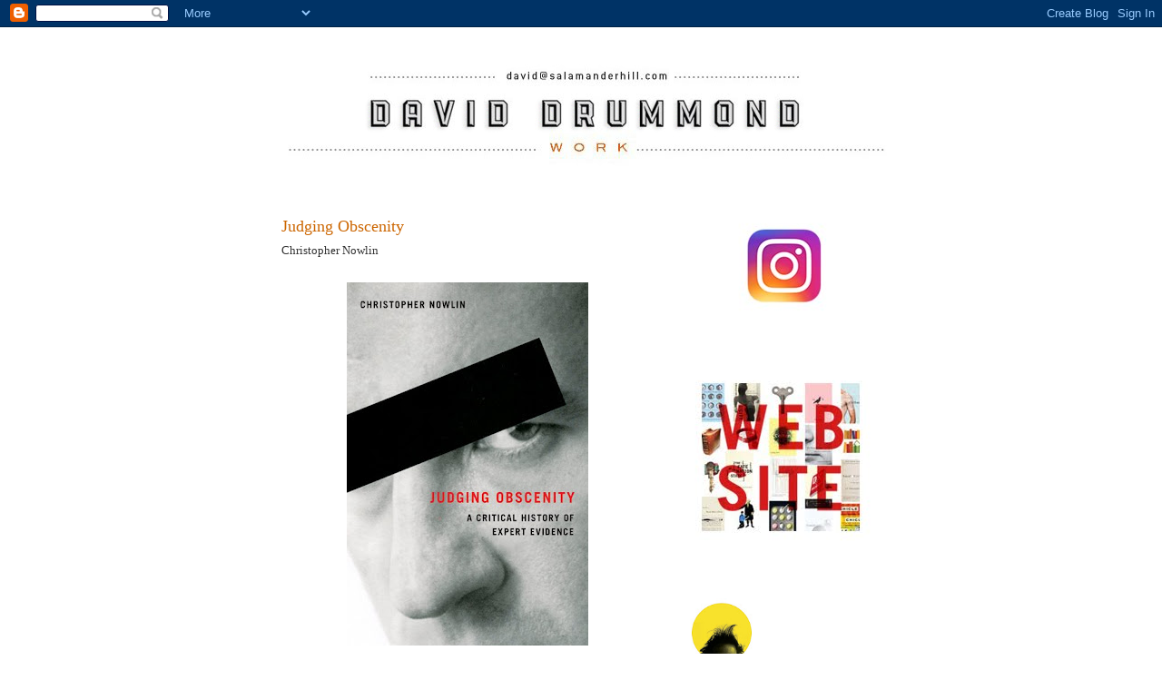

--- FILE ---
content_type: text/html; charset=UTF-8
request_url: https://daviddrummond.blogspot.com/2009/01/
body_size: 23696
content:
<!DOCTYPE html>
<html dir='ltr'>
<head>
<link href='https://www.blogger.com/static/v1/widgets/2944754296-widget_css_bundle.css' rel='stylesheet' type='text/css'/>
<meta content='text/html; charset=UTF-8' http-equiv='Content-Type'/>
<meta content='blogger' name='generator'/>
<link href='https://daviddrummond.blogspot.com/favicon.ico' rel='icon' type='image/x-icon'/>
<link href='http://daviddrummond.blogspot.com/2009/01/' rel='canonical'/>
<link rel="alternate" type="application/atom+xml" title="David Drummond | covers - Atom" href="https://daviddrummond.blogspot.com/feeds/posts/default" />
<link rel="alternate" type="application/rss+xml" title="David Drummond | covers - RSS" href="https://daviddrummond.blogspot.com/feeds/posts/default?alt=rss" />
<link rel="service.post" type="application/atom+xml" title="David Drummond | covers - Atom" href="https://www.blogger.com/feeds/5038518513681333001/posts/default" />
<!--Can't find substitution for tag [blog.ieCssRetrofitLinks]-->
<meta content='http://daviddrummond.blogspot.com/2009/01/' property='og:url'/>
<meta content='David Drummond | covers' property='og:title'/>
<meta content='' property='og:description'/>
<title>David Drummond | covers: January 2009</title>
<style id='page-skin-1' type='text/css'><!--
/*
-----------------------------------------------
Blogger Template Style
Name:     Minima
Date:     26 Feb 2004
Updated by: Blogger Team
----------------------------------------------- */
/* Use this with templates/template-twocol.html */
body {
background:#ffffff;
margin:0;
color:#333333;
font:x-small Georgia Serif;
font-size/* */:/**/small;
font-size: /**/small;
text-align: center;
}
a:link {
color:#cc6600;
text-decoration:none;
}
a:visited {
color:#cc6600;
text-decoration:none;
}
a:hover {
color:#cc6600;
text-decoration:underline;
}
a img {
border-width:0;
}
/* Header
-----------------------------------------------
*/
#header-wrapper {
width:660px;
margin:0 auto 10px;
border:1px solid #ffffff;
}
#header-inner {
background-position: center;
margin-left: auto;
margin-right: auto;
}
#header {
margin: 5px;
border: 1px solid #ffffff;
text-align: center;
color:#666666;
}
#header h1 {
margin:5px 5px 0;
padding:15px 20px .25em;
line-height:1.2em;
text-transform:uppercase;
letter-spacing:.2em;
font: normal normal 200% Georgia, Serif;
}
#header a {
color:#666666;
text-decoration:none;
}
#header a:hover {
color:#666666;
}
#header .description {
margin:0 5px 5px;
padding:0 20px 15px;
max-width:700px;
text-transform:uppercase;
letter-spacing:.2em;
line-height: 1.4em;
font: normal normal 78% 'Trebuchet MS', Trebuchet, Arial, Verdana, Sans-serif;
color: #999999;
}
#header img {
margin-left: auto;
margin-right: auto;
}
/* Outer-Wrapper
----------------------------------------------- */
#outer-wrapper {
width: 660px;
margin:0 auto;
padding:10px;
text-align:left;
font: normal normal 100% Georgia, Serif;
}
#main-wrapper {
width: 410px;
float: left;
word-wrap: break-word; /* fix for long text breaking sidebar float in IE */
overflow: hidden;     /* fix for long non-text content breaking IE sidebar float */
}
#sidebar-wrapper {
width: 220px;
float: right;
word-wrap: break-word; /* fix for long text breaking sidebar float in IE */
overflow: hidden;      /* fix for long non-text content breaking IE sidebar float */
}
/* Headings
----------------------------------------------- */
h2 {
margin:1.5em 0 .75em;
font:normal normal 78% 'Trebuchet MS',Trebuchet,Arial,Verdana,Sans-serif;
line-height: 1.4em;
text-transform:uppercase;
letter-spacing:.2em;
color:#999999;
}
/* Posts
-----------------------------------------------
*/
h2.date-header {
margin:1.5em 0 .5em;
}
.post {
margin:.5em 0 1.5em;
border-bottom:1px dotted #ffffff;
padding-bottom:1.5em;
}
.post h3 {
margin:.25em 0 0;
padding:0 0 4px;
font-size:140%;
font-weight:normal;
line-height:1.4em;
color:#cc6600;
}
.post h3 a, .post h3 a:visited, .post h3 strong {
display:block;
text-decoration:none;
color:#cc6600;
font-weight:normal;
}
.post h3 strong, .post h3 a:hover {
color:#333333;
}
.post-body {
margin:0 0 .75em;
line-height:1.6em;
}
.post-body blockquote {
line-height:1.3em;
}
.post-footer {
margin: .75em 0;
color:#999999;
text-transform:uppercase;
letter-spacing:.1em;
font: normal normal 78% 'Trebuchet MS', Trebuchet, Arial, Verdana, Sans-serif;
line-height: 1.4em;
}
.comment-link {
margin-left:.6em;
}
.post img, table.tr-caption-container {
padding:4px;
border:1px solid #ffffff;
}
.tr-caption-container img {
border: none;
padding: 0;
}
.post blockquote {
margin:1em 20px;
}
.post blockquote p {
margin:.75em 0;
}
/* Comments
----------------------------------------------- */
#comments h4 {
margin:1em 0;
font-weight: bold;
line-height: 1.4em;
text-transform:uppercase;
letter-spacing:.2em;
color: #999999;
}
#comments-block {
margin:1em 0 1.5em;
line-height:1.6em;
}
#comments-block .comment-author {
margin:.5em 0;
}
#comments-block .comment-body {
margin:.25em 0 0;
}
#comments-block .comment-footer {
margin:-.25em 0 2em;
line-height: 1.4em;
text-transform:uppercase;
letter-spacing:.1em;
}
#comments-block .comment-body p {
margin:0 0 .75em;
}
.deleted-comment {
font-style:italic;
color:gray;
}
#blog-pager-newer-link {
float: left;
}
#blog-pager-older-link {
float: right;
}
#blog-pager {
text-align: center;
}
.feed-links {
clear: both;
line-height: 2.5em;
}
/* Sidebar Content
----------------------------------------------- */
.sidebar {
color: #666666;
line-height: 1.5em;
}
.sidebar ul {
list-style:none;
margin:0 0 0;
padding:0 0 0;
}
.sidebar li {
margin:0;
padding-top:0;
padding-right:0;
padding-bottom:.25em;
padding-left:15px;
text-indent:-15px;
line-height:1.5em;
}
.sidebar .widget, .main .widget {
border-bottom:1px dotted #ffffff;
margin:0 0 1.5em;
padding:0 0 1.5em;
}
.main .Blog {
border-bottom-width: 0;
}
/* Profile
----------------------------------------------- */
.profile-img {
float: left;
margin-top: 0;
margin-right: 5px;
margin-bottom: 5px;
margin-left: 0;
padding: 4px;
border: 1px solid #ffffff;
}
.profile-data {
margin:0;
text-transform:uppercase;
letter-spacing:.1em;
font: normal normal 78% 'Trebuchet MS', Trebuchet, Arial, Verdana, Sans-serif;
color: #999999;
font-weight: bold;
line-height: 1.6em;
}
.profile-datablock {
margin:.5em 0 .5em;
}
.profile-textblock {
margin: 0.5em 0;
line-height: 1.6em;
}
.profile-link {
font: normal normal 78% 'Trebuchet MS', Trebuchet, Arial, Verdana, Sans-serif;
text-transform: uppercase;
letter-spacing: .1em;
}
/* Footer
----------------------------------------------- */
#footer {
width:660px;
clear:both;
margin:0 auto;
padding-top:15px;
line-height: 1.6em;
text-transform:uppercase;
letter-spacing:.1em;
text-align: center;
}

--></style>
<link href='https://www.blogger.com/dyn-css/authorization.css?targetBlogID=5038518513681333001&amp;zx=ca6da501-e811-4602-ad32-506f2e01df91' media='none' onload='if(media!=&#39;all&#39;)media=&#39;all&#39;' rel='stylesheet'/><noscript><link href='https://www.blogger.com/dyn-css/authorization.css?targetBlogID=5038518513681333001&amp;zx=ca6da501-e811-4602-ad32-506f2e01df91' rel='stylesheet'/></noscript>
<meta name='google-adsense-platform-account' content='ca-host-pub-1556223355139109'/>
<meta name='google-adsense-platform-domain' content='blogspot.com'/>

</head>
<body>
<div class='navbar section' id='navbar'><div class='widget Navbar' data-version='1' id='Navbar1'><script type="text/javascript">
    function setAttributeOnload(object, attribute, val) {
      if(window.addEventListener) {
        window.addEventListener('load',
          function(){ object[attribute] = val; }, false);
      } else {
        window.attachEvent('onload', function(){ object[attribute] = val; });
      }
    }
  </script>
<div id="navbar-iframe-container"></div>
<script type="text/javascript" src="https://apis.google.com/js/platform.js"></script>
<script type="text/javascript">
      gapi.load("gapi.iframes:gapi.iframes.style.bubble", function() {
        if (gapi.iframes && gapi.iframes.getContext) {
          gapi.iframes.getContext().openChild({
              url: 'https://www.blogger.com/navbar/5038518513681333001?origin\x3dhttps://daviddrummond.blogspot.com',
              where: document.getElementById("navbar-iframe-container"),
              id: "navbar-iframe"
          });
        }
      });
    </script><script type="text/javascript">
(function() {
var script = document.createElement('script');
script.type = 'text/javascript';
script.src = '//pagead2.googlesyndication.com/pagead/js/google_top_exp.js';
var head = document.getElementsByTagName('head')[0];
if (head) {
head.appendChild(script);
}})();
</script>
</div></div>
<div id='outer-wrapper'><div id='wrap2'>
<!-- skip links for text browsers -->
<span id='skiplinks' style='display:none;'>
<a href='#main'>skip to main </a> |
      <a href='#sidebar'>skip to sidebar</a>
</span>
<div id='header-wrapper'>
<div class='header section' id='header'><div class='widget Header' data-version='1' id='Header1'>
<div id='header-inner'>
<a href='https://daviddrummond.blogspot.com/' style='display: block'>
<img alt='David Drummond | covers' height='166px; ' id='Header1_headerimg' src='https://blogger.googleusercontent.com/img/b/R29vZ2xl/AVvXsEh4ka6dtAxuvyCB34Xrxlhp3cFs16_kQ9JbSk45PP3V1p96ENWcFcOU8dFQHefIV4-Xs72FFiB2d6D9_Dcc6j9IG-GlI7ueS-VoaxwnPmSrrsz6bkRgducB45Gb5mkm9E3O86vyjxie0JXd/s1600/ff28.jpg' style='display: block' width='660px; '/>
</a>
</div>
</div></div>
</div>
<div id='content-wrapper'>
<div id='crosscol-wrapper' style='text-align:center'>
<div class='crosscol no-items section' id='crosscol'></div>
</div>
<div id='main-wrapper'>
<div class='main section' id='main'><div class='widget Blog' data-version='1' id='Blog1'>
<div class='blog-posts hfeed'>

          <div class="date-outer">
        

          <div class="date-posts">
        
<div class='post-outer'>
<div class='post hentry uncustomized-post-template' itemprop='blogPost' itemscope='itemscope' itemtype='http://schema.org/BlogPosting'>
<meta content='https://blogger.googleusercontent.com/img/b/R29vZ2xl/AVvXsEhc1hKL_fA0BmGHqSCOvmKEyyhQMbgxmNw14zz3TbueZ5544Jg2G19QIjg3q9nEfNg7okO6SSPQkLEqQwFbNcY9-AFkuqFKbm1prAjYsRPeGejqJvJuYvc8cWsli9DrLmRUKDqEJ-VGp7M/s400/img120a+copy.jpg' itemprop='image_url'/>
<meta content='5038518513681333001' itemprop='blogId'/>
<meta content='3891072163230638486' itemprop='postId'/>
<a name='3891072163230638486'></a>
<h3 class='post-title entry-title' itemprop='name'>
<a href='https://daviddrummond.blogspot.com/2009/01/judging-obscenity.html'>Judging Obscenity</a>
</h3>
<div class='post-header'>
<div class='post-header-line-1'></div>
</div>
<div class='post-body entry-content' id='post-body-3891072163230638486' itemprop='description articleBody'>
Christopher Nowlin<br /><br /><a href="https://blogger.googleusercontent.com/img/b/R29vZ2xl/AVvXsEhc1hKL_fA0BmGHqSCOvmKEyyhQMbgxmNw14zz3TbueZ5544Jg2G19QIjg3q9nEfNg7okO6SSPQkLEqQwFbNcY9-AFkuqFKbm1prAjYsRPeGejqJvJuYvc8cWsli9DrLmRUKDqEJ-VGp7M/s1600-h/img120a+copy.jpg" onblur="try {parent.deselectBloggerImageGracefully();} catch(e) {}"><img alt="" border="0" id="BLOGGER_PHOTO_ID_5297039012479301746" src="https://blogger.googleusercontent.com/img/b/R29vZ2xl/AVvXsEhc1hKL_fA0BmGHqSCOvmKEyyhQMbgxmNw14zz3TbueZ5544Jg2G19QIjg3q9nEfNg7okO6SSPQkLEqQwFbNcY9-AFkuqFKbm1prAjYsRPeGejqJvJuYvc8cWsli9DrLmRUKDqEJ-VGp7M/s400/img120a+copy.jpg" style="display:block; margin:0px auto 10px; text-align:center;cursor:pointer; cursor:hand;width: 266px; height: 400px;" /></a>
<div style='clear: both;'></div>
</div>
<div class='post-footer'>
<div class='post-footer-line post-footer-line-1'>
<span class='post-author vcard'>
</span>
<span class='post-timestamp'>
</span>
<span class='post-comment-link'>
</span>
<span class='post-icons'>
<span class='item-action'>
<a href='https://www.blogger.com/email-post/5038518513681333001/3891072163230638486' title='Email Post'>
<img alt='' class='icon-action' height='13' src='https://resources.blogblog.com/img/icon18_email.gif' width='18'/>
</a>
</span>
</span>
<div class='post-share-buttons goog-inline-block'>
</div>
</div>
<div class='post-footer-line post-footer-line-2'>
<span class='post-labels'>
</span>
</div>
<div class='post-footer-line post-footer-line-3'>
<span class='post-location'>
</span>
</div>
</div>
</div>
</div>

          </div></div>
        

          <div class="date-outer">
        

          <div class="date-posts">
        
<div class='post-outer'>
<div class='post hentry uncustomized-post-template' itemprop='blogPost' itemscope='itemscope' itemtype='http://schema.org/BlogPosting'>
<meta content='https://blogger.googleusercontent.com/img/b/R29vZ2xl/AVvXsEhnvwG47j_VMSzup490a3fCfUmjqzUcaT2M7T4ZSNRgpH8woj0bM_xozjxcoaJrSWOjvArLwVNkeYTCI-Yyh4DPelEqBABXKoXR_RuWPfiHKzzGdQ1dsNeQSAhnzyQ7rVevNYX6hcFaTZo/s400/lam5.jpg' itemprop='image_url'/>
<meta content='5038518513681333001' itemprop='blogId'/>
<meta content='373691315116409562' itemprop='postId'/>
<a name='373691315116409562'></a>
<div class='post-header'>
<div class='post-header-line-1'></div>
</div>
<div class='post-body entry-content' id='post-body-373691315116409562' itemprop='description articleBody'>
This cover is progressing. The first sketch which I posted earlier met with a positive reaction with some caveats. The type treatment and overall feeling was too whimsical for the poetry. I turned up the volume and went for a harder edged feel.<br /><br /><span style="font-style:italic;">2nd sketch</span><br /><br /><a href="https://blogger.googleusercontent.com/img/b/R29vZ2xl/AVvXsEhnvwG47j_VMSzup490a3fCfUmjqzUcaT2M7T4ZSNRgpH8woj0bM_xozjxcoaJrSWOjvArLwVNkeYTCI-Yyh4DPelEqBABXKoXR_RuWPfiHKzzGdQ1dsNeQSAhnzyQ7rVevNYX6hcFaTZo/s1600-h/lam5.jpg" onblur="try {parent.deselectBloggerImageGracefully();} catch(e) {}"><img alt="" border="0" id="BLOGGER_PHOTO_ID_5296739276378080562" src="https://blogger.googleusercontent.com/img/b/R29vZ2xl/AVvXsEhnvwG47j_VMSzup490a3fCfUmjqzUcaT2M7T4ZSNRgpH8woj0bM_xozjxcoaJrSWOjvArLwVNkeYTCI-Yyh4DPelEqBABXKoXR_RuWPfiHKzzGdQ1dsNeQSAhnzyQ7rVevNYX6hcFaTZo/s400/lam5.jpg" style="display:block; margin:0px auto 10px; text-align:center;cursor:pointer; cursor:hand;width: 259px; height: 400px;" /></a><br /><span style="font-style:italic;">First sketch presented</span><br /><br /><a href="https://blogger.googleusercontent.com/img/b/R29vZ2xl/AVvXsEj7IFMAacVJ14iYGi-Z5RmP3pBBBhMP-_LgYoiIt2S2ddJpNnhY-KqWUn_uHqWp-SzD-SGWlyylIZCaHBY_nOAJptuaJGBQ7R2aBATv-5jkbp0zD65ww4KTYxziIBsMXATqdoQbrkN2p5A/s1600-h/lam.jpg" onblur="try {parent.deselectBloggerImageGracefully();} catch(e) {}"><img alt="" border="0" id="BLOGGER_PHOTO_ID_5296031413141678386" src="https://blogger.googleusercontent.com/img/b/R29vZ2xl/AVvXsEj7IFMAacVJ14iYGi-Z5RmP3pBBBhMP-_LgYoiIt2S2ddJpNnhY-KqWUn_uHqWp-SzD-SGWlyylIZCaHBY_nOAJptuaJGBQ7R2aBATv-5jkbp0zD65ww4KTYxziIBsMXATqdoQbrkN2p5A/s400/lam.jpg" style="display:block; margin:0px auto 10px; text-align:center;cursor:pointer; cursor:hand;width: 259px; height: 400px;" /></a>
<div style='clear: both;'></div>
</div>
<div class='post-footer'>
<div class='post-footer-line post-footer-line-1'>
<span class='post-author vcard'>
</span>
<span class='post-timestamp'>
</span>
<span class='post-comment-link'>
</span>
<span class='post-icons'>
<span class='item-action'>
<a href='https://www.blogger.com/email-post/5038518513681333001/373691315116409562' title='Email Post'>
<img alt='' class='icon-action' height='13' src='https://resources.blogblog.com/img/icon18_email.gif' width='18'/>
</a>
</span>
</span>
<div class='post-share-buttons goog-inline-block'>
</div>
</div>
<div class='post-footer-line post-footer-line-2'>
<span class='post-labels'>
</span>
</div>
<div class='post-footer-line post-footer-line-3'>
<span class='post-location'>
</span>
</div>
</div>
</div>
</div>
<div class='post-outer'>
<div class='post hentry uncustomized-post-template' itemprop='blogPost' itemscope='itemscope' itemtype='http://schema.org/BlogPosting'>
<meta content='https://blogger.googleusercontent.com/img/b/R29vZ2xl/AVvXsEiXZ37QLUX5SuWMXX6Vu74t6kxv5EAYU4MV1v9D_T27PIEwO0-weYQgxuZn5pTZgZb1m0g6AHOxhVO51zIa00p-rHvEgCe_AlZThDqcMA_NXx-QXzSQTokmJfbu2YVUZPBLUcRgUcQyS4U/s400/fox2.jpg' itemprop='image_url'/>
<meta content='5038518513681333001' itemprop='blogId'/>
<meta content='574834146603074114' itemprop='postId'/>
<a name='574834146603074114'></a>
<h3 class='post-title entry-title' itemprop='name'>
<a href='https://daviddrummond.blogspot.com/2009/01/montreals-best-byob-restaurants.html'>Montreal's Best BYOB Restaurants</a>
</h3>
<div class='post-header'>
<div class='post-header-line-1'></div>
</div>
<div class='post-body entry-content' id='post-body-574834146603074114' itemprop='description articleBody'>
Joanna Fox<br /><br />Without trying to over think this one too much, I went for a light hearted, fun approach.<br /><br /><a href="https://blogger.googleusercontent.com/img/b/R29vZ2xl/AVvXsEiXZ37QLUX5SuWMXX6Vu74t6kxv5EAYU4MV1v9D_T27PIEwO0-weYQgxuZn5pTZgZb1m0g6AHOxhVO51zIa00p-rHvEgCe_AlZThDqcMA_NXx-QXzSQTokmJfbu2YVUZPBLUcRgUcQyS4U/s1600-h/fox2.jpg" onblur="try {parent.deselectBloggerImageGracefully();} catch(e) {}"><img alt="" border="0" id="BLOGGER_PHOTO_ID_5296042279392479634" src="https://blogger.googleusercontent.com/img/b/R29vZ2xl/AVvXsEiXZ37QLUX5SuWMXX6Vu74t6kxv5EAYU4MV1v9D_T27PIEwO0-weYQgxuZn5pTZgZb1m0g6AHOxhVO51zIa00p-rHvEgCe_AlZThDqcMA_NXx-QXzSQTokmJfbu2YVUZPBLUcRgUcQyS4U/s400/fox2.jpg" style="display:block; margin:0px auto 10px; text-align:center;cursor:pointer; cursor:hand;width: 256px; height: 400px;" /></a>
<div style='clear: both;'></div>
</div>
<div class='post-footer'>
<div class='post-footer-line post-footer-line-1'>
<span class='post-author vcard'>
</span>
<span class='post-timestamp'>
</span>
<span class='post-comment-link'>
</span>
<span class='post-icons'>
<span class='item-action'>
<a href='https://www.blogger.com/email-post/5038518513681333001/574834146603074114' title='Email Post'>
<img alt='' class='icon-action' height='13' src='https://resources.blogblog.com/img/icon18_email.gif' width='18'/>
</a>
</span>
</span>
<div class='post-share-buttons goog-inline-block'>
</div>
</div>
<div class='post-footer-line post-footer-line-2'>
<span class='post-labels'>
</span>
</div>
<div class='post-footer-line post-footer-line-3'>
<span class='post-location'>
</span>
</div>
</div>
</div>
</div>

          </div></div>
        

          <div class="date-outer">
        

          <div class="date-posts">
        
<div class='post-outer'>
<div class='post hentry uncustomized-post-template' itemprop='blogPost' itemscope='itemscope' itemtype='http://schema.org/BlogPosting'>
<meta content='https://blogger.googleusercontent.com/img/b/R29vZ2xl/AVvXsEgw5xvao42Xhtc96sJ6wGdUTF_oxBKC1sO-2L2AvEoqGebIo50QQggZrYGHohErvM9vXFL354Rf5n1pQoWN845jqq-AC1aroEH3-Cj4vlf49bz2EEFAyd4zSP37C7FZQF4ctwaGezWGKRM/s400/massell5.jpg' itemprop='image_url'/>
<meta content='5038518513681333001' itemprop='blogId'/>
<meta content='7771722138254971823' itemprop='postId'/>
<a name='7771722138254971823'></a>
<h3 class='post-title entry-title' itemprop='name'>
<a href='https://daviddrummond.blogspot.com/2009/01/amassing-power.html'>Amassing Power</a>
</h3>
<div class='post-header'>
<div class='post-header-line-1'></div>
</div>
<div class='post-body entry-content' id='post-body-7771722138254971823' itemprop='description articleBody'>
David Massell<br /><br />From the back cover: At the turn of the century American industrialist J.B. Duke set his sights on one of North America's greatest and most spectacular rivers - the Saguenay ... to develop, and sell its tremendous hydroelectric potential. I was given a stack of photos to work with and this one of Duke in a bowler hat  jumped out at me. The curve of his hat and a curve in the famous river.<br /><br /><a href="https://blogger.googleusercontent.com/img/b/R29vZ2xl/AVvXsEgw5xvao42Xhtc96sJ6wGdUTF_oxBKC1sO-2L2AvEoqGebIo50QQggZrYGHohErvM9vXFL354Rf5n1pQoWN845jqq-AC1aroEH3-Cj4vlf49bz2EEFAyd4zSP37C7FZQF4ctwaGezWGKRM/s1600-h/massell5.jpg" onblur="try {parent.deselectBloggerImageGracefully();} catch(e) {}"><img alt="" border="0" id="BLOGGER_PHOTO_ID_5295585550907549570" src="https://blogger.googleusercontent.com/img/b/R29vZ2xl/AVvXsEgw5xvao42Xhtc96sJ6wGdUTF_oxBKC1sO-2L2AvEoqGebIo50QQggZrYGHohErvM9vXFL354Rf5n1pQoWN845jqq-AC1aroEH3-Cj4vlf49bz2EEFAyd4zSP37C7FZQF4ctwaGezWGKRM/s400/massell5.jpg" style="display:block; margin:0px auto 10px; text-align:center;cursor:pointer; cursor:hand;width: 285px; height: 400px;" /></a>
<div style='clear: both;'></div>
</div>
<div class='post-footer'>
<div class='post-footer-line post-footer-line-1'>
<span class='post-author vcard'>
</span>
<span class='post-timestamp'>
</span>
<span class='post-comment-link'>
</span>
<span class='post-icons'>
<span class='item-action'>
<a href='https://www.blogger.com/email-post/5038518513681333001/7771722138254971823' title='Email Post'>
<img alt='' class='icon-action' height='13' src='https://resources.blogblog.com/img/icon18_email.gif' width='18'/>
</a>
</span>
</span>
<div class='post-share-buttons goog-inline-block'>
</div>
</div>
<div class='post-footer-line post-footer-line-2'>
<span class='post-labels'>
</span>
</div>
<div class='post-footer-line post-footer-line-3'>
<span class='post-location'>
</span>
</div>
</div>
</div>
</div>

          </div></div>
        

          <div class="date-outer">
        

          <div class="date-posts">
        
<div class='post-outer'>
<div class='post hentry uncustomized-post-template' itemprop='blogPost' itemscope='itemscope' itemtype='http://schema.org/BlogPosting'>
<meta content='https://blogger.googleusercontent.com/img/b/R29vZ2xl/AVvXsEh9_jLjZILxbhhVCNHlOchjV8eMSmdTvSHp-DtnqvwMJO0jpZpWR-ymNTUWMiWitPSrXSJPo28etQcofbilENInD0TmM-KTn-b-e3SSiCbqsDpgTlfcTAm0RQ-P-ENDs9Kwnxqy7f94Og8/s400/money2.jpg' itemprop='image_url'/>
<meta content='5038518513681333001' itemprop='blogId'/>
<meta content='4777223061016323513' itemprop='postId'/>
<a name='4777223061016323513'></a>
<div class='post-header'>
<div class='post-header-line-1'></div>
</div>
<div class='post-body entry-content' id='post-body-4777223061016323513' itemprop='description articleBody'>
Another one in this ongoing <a href="http://daviddrummond.blogspot.com/2008/07/art-of-living-series.html">series</a>. Because showing a specific national currency wouldn't work, the problem became how do you show money without showing it?<br /><br /><a href="https://blogger.googleusercontent.com/img/b/R29vZ2xl/AVvXsEh9_jLjZILxbhhVCNHlOchjV8eMSmdTvSHp-DtnqvwMJO0jpZpWR-ymNTUWMiWitPSrXSJPo28etQcofbilENInD0TmM-KTn-b-e3SSiCbqsDpgTlfcTAm0RQ-P-ENDs9Kwnxqy7f94Og8/s1600-h/money2.jpg" onblur="try {parent.deselectBloggerImageGracefully();} catch(e) {}"><img alt="" border="0" id="BLOGGER_PHOTO_ID_5294469913734565202" src="https://blogger.googleusercontent.com/img/b/R29vZ2xl/AVvXsEh9_jLjZILxbhhVCNHlOchjV8eMSmdTvSHp-DtnqvwMJO0jpZpWR-ymNTUWMiWitPSrXSJPo28etQcofbilENInD0TmM-KTn-b-e3SSiCbqsDpgTlfcTAm0RQ-P-ENDs9Kwnxqy7f94Og8/s400/money2.jpg" style="display:block; margin:0px auto 10px; text-align:center;cursor:pointer; cursor:hand;width: 256px; height: 400px;" /></a>
<div style='clear: both;'></div>
</div>
<div class='post-footer'>
<div class='post-footer-line post-footer-line-1'>
<span class='post-author vcard'>
</span>
<span class='post-timestamp'>
</span>
<span class='post-comment-link'>
</span>
<span class='post-icons'>
<span class='item-action'>
<a href='https://www.blogger.com/email-post/5038518513681333001/4777223061016323513' title='Email Post'>
<img alt='' class='icon-action' height='13' src='https://resources.blogblog.com/img/icon18_email.gif' width='18'/>
</a>
</span>
</span>
<div class='post-share-buttons goog-inline-block'>
</div>
</div>
<div class='post-footer-line post-footer-line-2'>
<span class='post-labels'>
</span>
</div>
<div class='post-footer-line post-footer-line-3'>
<span class='post-location'>
</span>
</div>
</div>
</div>
</div>

          </div></div>
        

          <div class="date-outer">
        

          <div class="date-posts">
        
<div class='post-outer'>
<div class='post hentry uncustomized-post-template' itemprop='blogPost' itemscope='itemscope' itemtype='http://schema.org/BlogPosting'>
<meta content='https://blogger.googleusercontent.com/img/b/R29vZ2xl/AVvXsEja-e11s1pDIWgkpcr1W2vs0LJ1Fe-HA_tCZAtTGnyagACOrszOWv-Tm84tldaotdDJ5lF5Zs3Qrw2kXjoOMOEhciVJbinidfz1N6v-Y2WOM3rA7AfcGwy_aws57-Oev8L6GrqEonPvNJY/s400/solway2.jpg' itemprop='image_url'/>
<meta content='5038518513681333001' itemprop='blogId'/>
<meta content='1402848691940541123' itemprop='postId'/>
<a name='1402848691940541123'></a>
<h3 class='post-title entry-title' itemprop='name'>
<a href='https://daviddrummond.blogspot.com/2009/01/chess-pieces.html'>Chess Pieces</a>
</h3>
<div class='post-header'>
<div class='post-header-line-1'></div>
</div>
<div class='post-body entry-content' id='post-body-1402848691940541123' itemprop='description articleBody'>
David Solway<br /><br />This is one from the vault. It was my first poetry cover. I had to scan all the actual chess pieces because I didn't have a camera yet.<br /><br /><a href="https://blogger.googleusercontent.com/img/b/R29vZ2xl/AVvXsEja-e11s1pDIWgkpcr1W2vs0LJ1Fe-HA_tCZAtTGnyagACOrszOWv-Tm84tldaotdDJ5lF5Zs3Qrw2kXjoOMOEhciVJbinidfz1N6v-Y2WOM3rA7AfcGwy_aws57-Oev8L6GrqEonPvNJY/s1600-h/solway2.jpg" onblur="try {parent.deselectBloggerImageGracefully();} catch(e) {}"><img alt="" border="0" id="BLOGGER_PHOTO_ID_5292984922774262050" src="https://blogger.googleusercontent.com/img/b/R29vZ2xl/AVvXsEja-e11s1pDIWgkpcr1W2vs0LJ1Fe-HA_tCZAtTGnyagACOrszOWv-Tm84tldaotdDJ5lF5Zs3Qrw2kXjoOMOEhciVJbinidfz1N6v-Y2WOM3rA7AfcGwy_aws57-Oev8L6GrqEonPvNJY/s400/solway2.jpg" style="display:block; margin:0px auto 10px; text-align:center;cursor:pointer; cursor:hand;width: 264px; height: 400px;" /></a>
<div style='clear: both;'></div>
</div>
<div class='post-footer'>
<div class='post-footer-line post-footer-line-1'>
<span class='post-author vcard'>
</span>
<span class='post-timestamp'>
</span>
<span class='post-comment-link'>
</span>
<span class='post-icons'>
<span class='item-action'>
<a href='https://www.blogger.com/email-post/5038518513681333001/1402848691940541123' title='Email Post'>
<img alt='' class='icon-action' height='13' src='https://resources.blogblog.com/img/icon18_email.gif' width='18'/>
</a>
</span>
</span>
<div class='post-share-buttons goog-inline-block'>
</div>
</div>
<div class='post-footer-line post-footer-line-2'>
<span class='post-labels'>
</span>
</div>
<div class='post-footer-line post-footer-line-3'>
<span class='post-location'>
</span>
</div>
</div>
</div>
</div>

          </div></div>
        

          <div class="date-outer">
        

          <div class="date-posts">
        
<div class='post-outer'>
<div class='post hentry uncustomized-post-template' itemprop='blogPost' itemscope='itemscope' itemtype='http://schema.org/BlogPosting'>
<meta content='https://blogger.googleusercontent.com/img/b/R29vZ2xl/AVvXsEhe9zXrzG-0dKthvbbqIiNlfc0fbVWcD3z4L0M-8PzCogBFluyXTVcqvkMAVofkN_pCP9KIlE6bqRIZppZroicmYaG4c8l0xpLmr9vuRP7lk8P34xtzKW5ItBVqHH0xifTWqjjvIVHMOtc/s400/c5.jpg' itemprop='image_url'/>
<meta content='5038518513681333001' itemprop='blogId'/>
<meta content='7467108558365799051' itemprop='postId'/>
<a name='7467108558365799051'></a>
<h3 class='post-title entry-title' itemprop='name'>
<a href='https://daviddrummond.blogspot.com/2009/01/catalogue-covers_11.html'>Catalogue Covers</a>
</h3>
<div class='post-header'>
<div class='post-header-line-1'></div>
</div>
<div class='post-body entry-content' id='post-body-7467108558365799051' itemprop='description articleBody'>
This is a selection of catalogue covers from over the years.<br /><br /><a href="https://blogger.googleusercontent.com/img/b/R29vZ2xl/AVvXsEhe9zXrzG-0dKthvbbqIiNlfc0fbVWcD3z4L0M-8PzCogBFluyXTVcqvkMAVofkN_pCP9KIlE6bqRIZppZroicmYaG4c8l0xpLmr9vuRP7lk8P34xtzKW5ItBVqHH0xifTWqjjvIVHMOtc/s1600-h/c5.jpg" onblur="try {parent.deselectBloggerImageGracefully();} catch(e) {}"><img alt="" border="0" id="BLOGGER_PHOTO_ID_5290146787631594274" src="https://blogger.googleusercontent.com/img/b/R29vZ2xl/AVvXsEhe9zXrzG-0dKthvbbqIiNlfc0fbVWcD3z4L0M-8PzCogBFluyXTVcqvkMAVofkN_pCP9KIlE6bqRIZppZroicmYaG4c8l0xpLmr9vuRP7lk8P34xtzKW5ItBVqHH0xifTWqjjvIVHMOtc/s400/c5.jpg" style="display:block; margin:0px auto 10px; text-align:center;cursor:pointer; cursor:hand;width: 277px; height: 400px;" /></a><br /><a href="https://blogger.googleusercontent.com/img/b/R29vZ2xl/AVvXsEim60IvimxSQuQd41ecjO0Buo77M6333px5sT6lWQVRnRZhr_6ePRMMgnglaW8Y1tzMT9sDPspU7_vANKse06LHpVws2-oSbOymy5xxAZw3vgssmlwvR-ywvvU9E5nv-eTtrvgP1Aqxwz0/s1600-h/C1.jpg" onblur="try {parent.deselectBloggerImageGracefully();} catch(e) {}"><img alt="" border="0" id="BLOGGER_PHOTO_ID_5290146584363528722" src="https://blogger.googleusercontent.com/img/b/R29vZ2xl/AVvXsEim60IvimxSQuQd41ecjO0Buo77M6333px5sT6lWQVRnRZhr_6ePRMMgnglaW8Y1tzMT9sDPspU7_vANKse06LHpVws2-oSbOymy5xxAZw3vgssmlwvR-ywvvU9E5nv-eTtrvgP1Aqxwz0/s400/C1.jpg" style="display:block; margin:0px auto 10px; text-align:center;cursor:pointer; cursor:hand;width: 277px; height: 400px;" /></a><br /><a href="https://blogger.googleusercontent.com/img/b/R29vZ2xl/AVvXsEjCSlC07TIABz5cbtmXewUmFREndBCHDPx7FInKJySnnG9qE8IwqhaHfGRrbB1FBQl_H7T9sJAZw7wmxpbUZmAKge7S-0p3TqKEHQJVSPNT6YTOpgXJnlMqI_QZISa0lo_Dl8zO6vumqzw/s1600-h/c2.jpg" onblur="try {parent.deselectBloggerImageGracefully();} catch(e) {}"><img alt="" border="0" id="BLOGGER_PHOTO_ID_5290146442649023042" src="https://blogger.googleusercontent.com/img/b/R29vZ2xl/AVvXsEjCSlC07TIABz5cbtmXewUmFREndBCHDPx7FInKJySnnG9qE8IwqhaHfGRrbB1FBQl_H7T9sJAZw7wmxpbUZmAKge7S-0p3TqKEHQJVSPNT6YTOpgXJnlMqI_QZISa0lo_Dl8zO6vumqzw/s400/c2.jpg" style="display:block; margin:0px auto 10px; text-align:center;cursor:pointer; cursor:hand;width: 277px; height: 400px;" /></a><br /><a href="https://blogger.googleusercontent.com/img/b/R29vZ2xl/AVvXsEiDPc1br6cMqFdb9Kn3uRrBt_5Lp_kNbV2GD5XOobFMPIrszrEpipgJSKtNjhFW94aQyabWR6etIYM8Au6ylHTAvdpjHiw-RgHSl3JN04KJY4I7UvnLRcb6mccL1IFTqHwIyrvrb2CJFqs/s1600-h/c4.jpg" onblur="try {parent.deselectBloggerImageGracefully();} catch(e) {}"><img alt="" border="0" id="BLOGGER_PHOTO_ID_5290146204429572210" src="https://blogger.googleusercontent.com/img/b/R29vZ2xl/AVvXsEiDPc1br6cMqFdb9Kn3uRrBt_5Lp_kNbV2GD5XOobFMPIrszrEpipgJSKtNjhFW94aQyabWR6etIYM8Au6ylHTAvdpjHiw-RgHSl3JN04KJY4I7UvnLRcb6mccL1IFTqHwIyrvrb2CJFqs/s400/c4.jpg" style="display:block; margin:0px auto 10px; text-align:center;cursor:pointer; cursor:hand;width: 277px; height: 400px;" /></a><br /><a href="https://blogger.googleusercontent.com/img/b/R29vZ2xl/AVvXsEhtyxNRcvFtSq11iQJtia-vjVxaqFPXxr0JRI8Yo6szwBCBU8t7R7Kc9SwN85bpFZqNCVQLrvXJr5UxOHRzN4Yf7yLwsw3v31mUMdeIbaOBCHHUMifEhb5zfpdHSmGX74N3idQxvOxYie8/s1600-h/c3.jpg" onblur="try {parent.deselectBloggerImageGracefully();} catch(e) {}"><img alt="" border="0" id="BLOGGER_PHOTO_ID_5290145942337169602" src="https://blogger.googleusercontent.com/img/b/R29vZ2xl/AVvXsEhtyxNRcvFtSq11iQJtia-vjVxaqFPXxr0JRI8Yo6szwBCBU8t7R7Kc9SwN85bpFZqNCVQLrvXJr5UxOHRzN4Yf7yLwsw3v31mUMdeIbaOBCHHUMifEhb5zfpdHSmGX74N3idQxvOxYie8/s400/c3.jpg" style="display:block; margin:0px auto 10px; text-align:center;cursor:pointer; cursor:hand;width: 277px; height: 400px;" /></a><br /><a href="https://blogger.googleusercontent.com/img/b/R29vZ2xl/AVvXsEgVst4h6Mv17i1001z4iRHlfvfcIvpuEKlsvli9S9eQTqn3yk_dCKz6x2_uhc_VQigb2_rF-NnQVX874kpOYIQ4bdVGyNKcWzauK4qRCdVEKODl7FMA7D3cLNAf7-uFJ75V27HQ059vV_w/s1600-h/c6.jpg" onblur="try {parent.deselectBloggerImageGracefully();} catch(e) {}"><img alt="" border="0" id="BLOGGER_PHOTO_ID_5290374136997540002" src="https://blogger.googleusercontent.com/img/b/R29vZ2xl/AVvXsEgVst4h6Mv17i1001z4iRHlfvfcIvpuEKlsvli9S9eQTqn3yk_dCKz6x2_uhc_VQigb2_rF-NnQVX874kpOYIQ4bdVGyNKcWzauK4qRCdVEKODl7FMA7D3cLNAf7-uFJ75V27HQ059vV_w/s400/c6.jpg" style="display:block; margin:0px auto 10px; text-align:center;cursor:pointer; cursor:hand;width: 277px; height: 400px;" /></a>
<div style='clear: both;'></div>
</div>
<div class='post-footer'>
<div class='post-footer-line post-footer-line-1'>
<span class='post-author vcard'>
</span>
<span class='post-timestamp'>
</span>
<span class='post-comment-link'>
</span>
<span class='post-icons'>
<span class='item-action'>
<a href='https://www.blogger.com/email-post/5038518513681333001/7467108558365799051' title='Email Post'>
<img alt='' class='icon-action' height='13' src='https://resources.blogblog.com/img/icon18_email.gif' width='18'/>
</a>
</span>
</span>
<div class='post-share-buttons goog-inline-block'>
</div>
</div>
<div class='post-footer-line post-footer-line-2'>
<span class='post-labels'>
</span>
</div>
<div class='post-footer-line post-footer-line-3'>
<span class='post-location'>
</span>
</div>
</div>
</div>
</div>

          </div></div>
        

          <div class="date-outer">
        

          <div class="date-posts">
        
<div class='post-outer'>
<div class='post hentry uncustomized-post-template' itemprop='blogPost' itemscope='itemscope' itemtype='http://schema.org/BlogPosting'>
<meta content='https://blogger.googleusercontent.com/img/b/R29vZ2xl/AVvXsEjh3aJtjkv2PRC2AoJL9c5YsjGu5Y9DXUjxpC62eCgIqtzWi4iomt0vRDrHdIejDk68-x4stgC4_68xoZwWB9vqNnvX4oO8HhiVnTIT5pyVSkSZleNWqtYi90tWQGsUsGrOdojKPdgtMSY/s400/solway.jpg' itemprop='image_url'/>
<meta content='5038518513681333001' itemprop='blogId'/>
<meta content='4050127595539039035' itemprop='postId'/>
<a name='4050127595539039035'></a>
<h3 class='post-title entry-title' itemprop='name'>
<a href='https://daviddrummond.blogspot.com/2009/01/lost-franklin-expedition.html'>The Lost Franklin Expedition</a>
</h3>
<div class='post-header'>
<div class='post-header-line-1'></div>
</div>
<div class='post-body entry-content' id='post-body-4050127595539039035' itemprop='description articleBody'>
I guess if you stick around long enough you not only do multiple covers for the same author but also on the same subject matter. The first is a poetry cover about the lost Franklin expedition. It is a three part fold that reveals the graves of the Franklin party on Beechey Island in the Canadian arctic on the last fold. The second book is about to be published and is a collection of letters from Lady Franklin in her quest to find out the fate of her husband.<br /><br /><a href="https://blogger.googleusercontent.com/img/b/R29vZ2xl/AVvXsEjh3aJtjkv2PRC2AoJL9c5YsjGu5Y9DXUjxpC62eCgIqtzWi4iomt0vRDrHdIejDk68-x4stgC4_68xoZwWB9vqNnvX4oO8HhiVnTIT5pyVSkSZleNWqtYi90tWQGsUsGrOdojKPdgtMSY/s1600-h/solway.jpg" onblur="try {parent.deselectBloggerImageGracefully();} catch(e) {}"><img alt="" border="0" id="BLOGGER_PHOTO_ID_5286706750083411858" src="https://blogger.googleusercontent.com/img/b/R29vZ2xl/AVvXsEjh3aJtjkv2PRC2AoJL9c5YsjGu5Y9DXUjxpC62eCgIqtzWi4iomt0vRDrHdIejDk68-x4stgC4_68xoZwWB9vqNnvX4oO8HhiVnTIT5pyVSkSZleNWqtYi90tWQGsUsGrOdojKPdgtMSY/s400/solway.jpg" style="display:block; margin:0px auto 10px; text-align:center;cursor:pointer; cursor:hand;width: 264px; height: 400px;" /></a><br /><br /><a href="https://blogger.googleusercontent.com/img/b/R29vZ2xl/AVvXsEhql2in1o1y7okxs5O1fHNLP3cFG1Mw-6Cxsc0qYRiSmxVM9R2VCt6qRbqAbUKLoVkd089nbuudiYNmhxaTJDgpcFpKw-wxWzXDwvY2qA28NnEWmqOrHt52hzMpNJ8Waj-dF4jw09JAxZ0/s1600-h/solwayOpen.jpg" onblur="try {parent.deselectBloggerImageGracefully();} catch(e) {}"><img alt="" border="0" id="BLOGGER_PHOTO_ID_5286707034078153826" src="https://blogger.googleusercontent.com/img/b/R29vZ2xl/AVvXsEhql2in1o1y7okxs5O1fHNLP3cFG1Mw-6Cxsc0qYRiSmxVM9R2VCt6qRbqAbUKLoVkd089nbuudiYNmhxaTJDgpcFpKw-wxWzXDwvY2qA28NnEWmqOrHt52hzMpNJ8Waj-dF4jw09JAxZ0/s400/solwayOpen.jpg" style="display:block; margin:0px auto 10px; text-align:center;cursor:pointer; cursor:hand;width: 400px; height: 214px;" /></a><br /><br /><a href="https://blogger.googleusercontent.com/img/b/R29vZ2xl/AVvXsEh5NcQZdEse7CzGIwVrobbtS5QHmhiujpa52KT3apBl4AvN1P2gEaCz94xLQI7jfN2th_qrgt8SXcevk9Ko6shS1b0weZv0AwjUo9J6b-9WTTPy2QqhxuX8tB989i6bUwAAFQIbsWlIAbc/s1600-h/elce.jpg" onblur="try {parent.deselectBloggerImageGracefully();} catch(e) {}"><img alt="" border="0" id="BLOGGER_PHOTO_ID_5286707216623707810" src="https://blogger.googleusercontent.com/img/b/R29vZ2xl/AVvXsEh5NcQZdEse7CzGIwVrobbtS5QHmhiujpa52KT3apBl4AvN1P2gEaCz94xLQI7jfN2th_qrgt8SXcevk9Ko6shS1b0weZv0AwjUo9J6b-9WTTPy2QqhxuX8tB989i6bUwAAFQIbsWlIAbc/s400/elce.jpg" style="display:block; margin:0px auto 10px; text-align:center;cursor:pointer; cursor:hand;width: 267px; height: 400px;" /></a>
<div style='clear: both;'></div>
</div>
<div class='post-footer'>
<div class='post-footer-line post-footer-line-1'>
<span class='post-author vcard'>
</span>
<span class='post-timestamp'>
</span>
<span class='post-comment-link'>
</span>
<span class='post-icons'>
<span class='item-action'>
<a href='https://www.blogger.com/email-post/5038518513681333001/4050127595539039035' title='Email Post'>
<img alt='' class='icon-action' height='13' src='https://resources.blogblog.com/img/icon18_email.gif' width='18'/>
</a>
</span>
</span>
<div class='post-share-buttons goog-inline-block'>
</div>
</div>
<div class='post-footer-line post-footer-line-2'>
<span class='post-labels'>
</span>
</div>
<div class='post-footer-line post-footer-line-3'>
<span class='post-location'>
</span>
</div>
</div>
</div>
</div>

          </div></div>
        

          <div class="date-outer">
        

          <div class="date-posts">
        
<div class='post-outer'>
<div class='post hentry uncustomized-post-template' itemprop='blogPost' itemscope='itemscope' itemtype='http://schema.org/BlogPosting'>
<meta content='https://blogger.googleusercontent.com/img/b/R29vZ2xl/AVvXsEiIw4C-04IW3SPvoJRhjify6B_9MrHE8wu6pE0EXgyz9k1D-MSzwgRlxjEKDkcD8s5Il58Y9DTjrG10MUAdEnE7NBpK_e7axt5USNZpZvao-0DYp72Uy_EkzUtakGCfgO11Q2bWfRgLadY/s400/glick3+copy.jpg' itemprop='image_url'/>
<meta content='5038518513681333001' itemprop='blogId'/>
<meta content='3711106981437987327' itemprop='postId'/>
<a name='3711106981437987327'></a>
<h3 class='post-title entry-title' itemprop='name'>
<a href='https://daviddrummond.blogspot.com/2009/01/running-in-prospect-cemetery.html'>Running in Prospect Cemetery</a>
</h3>
<div class='post-header'>
<div class='post-header-line-1'></div>
</div>
<div class='post-body entry-content' id='post-body-3711106981437987327' itemprop='description articleBody'>
Susan Glickman<br /><span style="font-style:italic;">New and Selected Poems</span><br /><br /><a href="https://blogger.googleusercontent.com/img/b/R29vZ2xl/AVvXsEiIw4C-04IW3SPvoJRhjify6B_9MrHE8wu6pE0EXgyz9k1D-MSzwgRlxjEKDkcD8s5Il58Y9DTjrG10MUAdEnE7NBpK_e7axt5USNZpZvao-0DYp72Uy_EkzUtakGCfgO11Q2bWfRgLadY/s1600-h/glick3+copy.jpg" onblur="try {parent.deselectBloggerImageGracefully();} catch(e) {}"><img alt="" border="0" id="BLOGGER_PHOTO_ID_5287423987172293298" src="https://blogger.googleusercontent.com/img/b/R29vZ2xl/AVvXsEiIw4C-04IW3SPvoJRhjify6B_9MrHE8wu6pE0EXgyz9k1D-MSzwgRlxjEKDkcD8s5Il58Y9DTjrG10MUAdEnE7NBpK_e7axt5USNZpZvao-0DYp72Uy_EkzUtakGCfgO11Q2bWfRgLadY/s400/glick3+copy.jpg" style="display:block; margin:0px auto 10px; text-align:center;cursor:pointer; cursor:hand;width: 259px; height: 400px;" /></a>
<div style='clear: both;'></div>
</div>
<div class='post-footer'>
<div class='post-footer-line post-footer-line-1'>
<span class='post-author vcard'>
</span>
<span class='post-timestamp'>
</span>
<span class='post-comment-link'>
</span>
<span class='post-icons'>
<span class='item-action'>
<a href='https://www.blogger.com/email-post/5038518513681333001/3711106981437987327' title='Email Post'>
<img alt='' class='icon-action' height='13' src='https://resources.blogblog.com/img/icon18_email.gif' width='18'/>
</a>
</span>
</span>
<div class='post-share-buttons goog-inline-block'>
</div>
</div>
<div class='post-footer-line post-footer-line-2'>
<span class='post-labels'>
</span>
</div>
<div class='post-footer-line post-footer-line-3'>
<span class='post-location'>
</span>
</div>
</div>
</div>
</div>

        </div></div>
      
</div>
<div class='blog-pager' id='blog-pager'>
<span id='blog-pager-newer-link'>
<a class='blog-pager-newer-link' href='https://daviddrummond.blogspot.com/search?updated-max=2010-09-03T13:59:00-04:00&amp;max-results=150&amp;reverse-paginate=true' id='Blog1_blog-pager-newer-link' title='Newer Posts'>Newer Posts</a>
</span>
<span id='blog-pager-older-link'>
<a class='blog-pager-older-link' href='https://daviddrummond.blogspot.com/search?updated-max=2009-01-03T10:26:00-05:00&amp;max-results=150' id='Blog1_blog-pager-older-link' title='Older Posts'>Older Posts</a>
</span>
<a class='home-link' href='https://daviddrummond.blogspot.com/'>Home</a>
</div>
<div class='clear'></div>
<div class='blog-feeds'>
<div class='feed-links'>
Subscribe to:
<a class='feed-link' href='https://daviddrummond.blogspot.com/feeds/posts/default' target='_blank' type='application/atom+xml'>Comments (Atom)</a>
</div>
</div>
</div></div>
</div>
<div id='sidebar-wrapper'>
<div class='sidebar section' id='sidebar'><div class='widget Image' data-version='1' id='Image68'>
<div class='widget-content'>
<a href='https://www.instagram.com/salamanderhill/'>
<img alt='' height='128' id='Image68_img' src='https://blogger.googleusercontent.com/img/b/R29vZ2xl/AVvXsEiboxe0nXP6ApAd-xsF-Hbk1LVN0XVpaKfYFT7aN4dtmc0JShpLHxa3aEQoPykEC4ZpNLW7xxjwccdkX4G_no1cctKTClElOsFLCgYuvJlMPCinDI5ENrcH08OkdAjXAa8SK1Ps0qr1BDQ/s1600/inst6.jpg' width='180'/>
</a>
<br/>
</div>
<div class='clear'></div>
</div><div class='widget Image' data-version='1' id='Image30'>
<div class='widget-content'>
<a href='http://www.salamanderhill.com/'>
<img alt='' height='206' id='Image30_img' src='https://blogger.googleusercontent.com/img/b/R29vZ2xl/AVvXsEg4myIf7sUcQjahYGMNyERd4cHXTk4wzdW4a4OoUJwFc4Ojb2WcKg75g6WnLJwYsSvtWjEPMZwQXOrqp_3eeNFXuz7uv8YDxVEsChbQz2iMs9exOyqkDQ6Lat2BoKQbhQ4WR3_RXn_YqD0/s1600/web+copy2.jpg' width='220'/>
</a>
<br/>
</div>
<div class='clear'></div>
</div><div class='widget Profile' data-version='1' id='Profile1'>
<div class='widget-content'>
<a href='https://www.blogger.com/profile/05874318859231290160'><img alt='My photo' class='profile-img' height='76' src='//blogger.googleusercontent.com/img/b/R29vZ2xl/AVvXsEixayTqJ_G5NIcxhKm7vPiqCOgymEIt8R84a3a38TQaPn4yFBVUPzDcO887NG4gp23b2K_uZq9dk87WkQdhRXChyS6sNCoAVRYMRvNLdJXQb_PKNICn8wa9U9coLH-BJVE/s113/nbn.jpg' width='80'/></a>
<dl class='profile-datablock'>
<dt class='profile-data'>
<a class='profile-name-link g-profile' href='https://www.blogger.com/profile/05874318859231290160' rel='author' style='background-image: url(//www.blogger.com/img/logo-16.png);'>
David Drummond
</a>
</dt>
</dl>
<a class='profile-link' href='https://www.blogger.com/profile/05874318859231290160' rel='author'>View my complete profile</a>
<div class='clear'></div>
</div>
</div><div class='widget Text' data-version='1' id='Text2'>
<h2 class='title'>SALAMANDER HILL DESIGN</h2>
<div class='widget-content'>
<span ="" class="Apple-style-span"  style="color:#3366ff;"><a href="http://www.salamanderhill.com/">www.salamanderhill.com</a></span><div><span style="font-size: 100%;"><a href="https://www.instagram.com/salamanderhill/">www.instagram.com/salamanderhill/</a></span></div><div><div><br /></div></div>
</div>
<div class='clear'></div>
</div><div class='widget Image' data-version='1' id='Image28'>
<div class='widget-content'>
<a href='http://www.casualoptimist.com/2011/03/01/q-a-with-david-drummond-salamander-hill-design/'>
<img alt='' height='173' id='Image28_img' src='https://blogger.googleusercontent.com/img/b/R29vZ2xl/AVvXsEiJ7C_3oHDzldp-Ch-XISjvemzCVmJFBnNONP0WPuUXsHPtqNx4K-fri7VUwFSpj0twFE7G9B9Oarv2H7K0YNr25dvdp0M8JMYme-qlmEy-zlbai5pGnwpSXzhHydpKJ0PmIOOaJLpE7sU/s1600/casual7.jpg' width='169'/>
</a>
<br/>
</div>
<div class='clear'></div>
</div><div class='widget Image' data-version='1' id='Image18'>
<div class='widget-content'>
<a href='http://designarchives.aiga.org/#/entries/david%20drummond/credits%3A%22David%20Drummond%22/slideshow/relevance/asc/9/7/0/title/1'>
<img alt='' height='254' id='Image18_img' src='https://blogger.googleusercontent.com/img/b/R29vZ2xl/AVvXsEhUb0LVU7jBHw3ZHkzKRbRHvzQMo7wcVjnDcJN3dB_437uYkG1daGniL9CXo-DYca7KtX5EuSSIhsXM0JXdKxkSrkfNr7cHMFwNTRyXNxdcwQxCQdfMTRNiAB1LIVc8t4MD4I3z6YeblSc/s1600-r/slide3.jpg' width='220'/>
</a>
<br/>
</div>
<div class='clear'></div>
</div><div class='widget Image' data-version='1' id='Image14'>
<h2>.</h2>
<div class='widget-content'>
<a href='http://nyti.ms/hgR0T9'>
<img alt='.' height='222' id='Image14_img' src='https://blogger.googleusercontent.com/img/b/R29vZ2xl/AVvXsEgF68gCgZH8CWXDrFZmfwkOmwuiSSzJDz0dA-2-27MvThlVuAhZd1Wqy-WUdO8hefzAB4cGJEOm9nbkEghHJK-VbAN5euMVz8yZ1eFefA-WuoMoUKr3yAkkCZqkrCXVMBMfD3TvHEFfiqcE/s1600/dd.jpg' width='220'/>
</a>
<br/>
</div>
<div class='clear'></div>
</div><div class='widget Image' data-version='1' id='Image67'>
<h2>.</h2>
<div class='widget-content'>
<a href='http://daviddrummond.blogspot.ca/2017/02/blog-post_11.html'>
<img alt='.' height='310' id='Image67_img' src='https://blogger.googleusercontent.com/img/b/R29vZ2xl/AVvXsEjYfjkzOQzhdv1G3_QnlyppTSdw3rPKxxKou3xoViphIDNmUBdLDx_nir5rze5SnQ4O_7adZsSm0Csdz89wgk1EFBZOkz75Kfvc9Sr18heSqM1aOxo_0AXdtiJu5ikYqYCZ1EJFVu17QQM/s1600/cccc4.jpg' width='220'/>
</a>
<br/>
</div>
<div class='clear'></div>
</div><div class='widget Image' data-version='1' id='Image65'>
<h2>.</h2>
<div class='widget-content'>
<a href='http://daviddrummond.blogspot.ca/2012/09/the-homicide-detective-in-this-novel.html'>
<img alt='.' height='310' id='Image65_img' src='https://blogger.googleusercontent.com/img/b/R29vZ2xl/AVvXsEh88qKxbGdhPg1Y70xavSOKFviqaATSKgvPODBskCaM8iCm234L8zO581OWPzZnAJOqgoZL0ubVgLS7x02g4GwYC1v87oxxQ_VuyDavjHzE4ytCoKYNFBkqXy8vMmpg6ZAe7RlVp_bJyvs/s1600/cccc2.jpg' width='220'/>
</a>
<br/>
</div>
<div class='clear'></div>
</div><div class='widget Image' data-version='1' id='Image66'>
<h2>.</h2>
<div class='widget-content'>
<a href='http://daviddrummond.blogspot.ca/2015/02/blog-post_5.html'>
<img alt='.' height='310' id='Image66_img' src='https://blogger.googleusercontent.com/img/b/R29vZ2xl/AVvXsEid9S4oN7cHZGr-BDeh4rZK31YLWrN-puziMTqlGWqYZaNd7BuUtpHuX2kFQdlZ0Gjd64MruBqMsnvBa4dG9h15I7CCJZutsyIvOulqQ4FXv_vnJxLn8jwTaHZ8Am0vlW9_r1EvDHH7MGM/s1600/aaaa.jpg' width='220'/>
</a>
<br/>
</div>
<div class='clear'></div>
</div><div class='widget Image' data-version='1' id='Image64'>
<h2>.</h2>
<div class='widget-content'>
<a href='http://daviddrummond.blogspot.ca/2016/11/blog-post_22.html'>
<img alt='.' height='310' id='Image64_img' src='https://blogger.googleusercontent.com/img/b/R29vZ2xl/AVvXsEhSMLju6IpiTJR5jjUwZ5vWaLk0qeWG6FvDiLiyibhUYzTXnsg65msBwKnux_YuUJx5dJ_YQBB2VhxeP-K7wQRgixxkVC6B9RbISxq3xsU_UAkkNyJIF687-4_N-IxvyF72xvJWZ5-76z4/s1600/cccc1.jpg' width='220'/>
</a>
<br/>
</div>
<div class='clear'></div>
</div><div class='widget Image' data-version='1' id='Image63'>
<h2>.</h2>
<div class='widget-content'>
<a href='http://daviddrummond.blogspot.ca/2017/03/final-with-preliminary-sketch-below.html'>
<img alt='.' height='310' id='Image63_img' src='https://blogger.googleusercontent.com/img/b/R29vZ2xl/AVvXsEh-9j6Vj5oRjttrq4Ar-RvufOqOlFx5d5wPB0R5m1MB42RSXaqvJAcwQlmdZ8HL4NlA2JdabgfRcOjKgZkY_DvNC8sLMHmqydrQ-3sjXyCxAWpDVfTcxhesnZPmZRptBeSdk7cIJ9TCqRw/s1600/cccc.jpg' width='220'/>
</a>
<br/>
</div>
<div class='clear'></div>
</div><div class='widget Image' data-version='1' id='Image62'>
<h2>.</h2>
<div class='widget-content'>
<a href='http://daviddrummond.blogspot.ca/2017/07/blog-post.html'>
<img alt='.' height='219' id='Image62_img' src='https://blogger.googleusercontent.com/img/b/R29vZ2xl/AVvXsEguWYAM9A0NFnavx7_yo2xV-K2uPus68ow6lD-LFIpl5tM5qtOkHejTvMR47gea9y8lHwfWzsbWlulLwX42zFtxofL4NuHbZ0c7-cg2ToaDsZh_jBkIVhENFLnv8YVCUIiUimnFexeXwas/s1600/gfg.jpg' width='220'/>
</a>
<br/>
</div>
<div class='clear'></div>
</div><div class='widget Image' data-version='1' id='Image61'>
<h2>.</h2>
<div class='widget-content'>
<a href='http://daviddrummond.blogspot.ca/2012/09/the-nearly-complete-works-of-donald.html'>
<img alt='.' height='310' id='Image61_img' src='https://blogger.googleusercontent.com/img/b/R29vZ2xl/AVvXsEjsx3olHRqgdmS-RJ4dAvp5q47TUMcFMGeoRvlM5vbMSUPrj7C6iSd0hYDPxJmhbglqWYh6ScqN7-gYw365vgCfBmWnUIEbDLRbxlBYKlthPrs5g1WMPcigW6D1uCOEEqZzY_BTr0SKYp8/s1600/hhg10.jpg' width='220'/>
</a>
<br/>
</div>
<div class='clear'></div>
</div><div class='widget Image' data-version='1' id='Image60'>
<h2>.</h2>
<div class='widget-content'>
<a href='http://daviddrummond.blogspot.ca/2016/10/blog-post_61.html'>
<img alt='.' height='310' id='Image60_img' src='https://blogger.googleusercontent.com/img/b/R29vZ2xl/AVvXsEjC3Lxg6ZHuHvLqdCBr7DjC4r-WjtTEeBeFEFXLAbDVqhs0SGwf8mC55uYznmL7zwSlooQYsEXydb6B_wqevAS_9j2Iyovvx4Xufg10QvrHStHXBXfArMAfxVW9YrB4tEPgI8-_NotuF0A/s1600/dg.jpg' width='220'/>
</a>
<br/>
</div>
<div class='clear'></div>
</div><div class='widget Image' data-version='1' id='Image57'>
<h2>.</h2>
<div class='widget-content'>
<a href='http://daviddrummond.blogspot.ca/2013/10/blog-post_31.html'>
<img alt='.' height='219' id='Image57_img' src='https://blogger.googleusercontent.com/img/b/R29vZ2xl/AVvXsEhQM4dOj6BIfOBuHESC7zm6zGHMSptScg0qvBx1m2iaTULgP8d7OYrpMtKAxzbUsRdshF3Z8E14pP7FNqgWKjKpjhc1YMNiut9DJu0x_w4zPZ299kF6dYaoWBzXQUbyU-rSkvuDdv5VA8I/s1600/hhg4.jpg' width='220'/>
</a>
<br/>
</div>
<div class='clear'></div>
</div><div class='widget Image' data-version='1' id='Image59'>
<h2>.</h2>
<div class='widget-content'>
<a href='http://daviddrummond.blogspot.ca/2013/09/blog-post_29.html'>
<img alt='.' height='310' id='Image59_img' src='https://blogger.googleusercontent.com/img/b/R29vZ2xl/AVvXsEjQzmmbwdXkJBsa5oPiumuN-Udmx04C3Rr3xIZMTEKTKyE1T_UoXFw7HxD3zZ3Kg5xi-sK332L2tOnotMPMy9OZmJ3fkfCOD-inUF69JI5c1Pq3q79I3O1rMBRv2b12nL_xfxHIrfzimCw/s1600/vvv12.jpg' width='220'/>
</a>
<br/>
</div>
<div class='clear'></div>
</div><div class='widget Image' data-version='1' id='Image58'>
<h2>.</h2>
<div class='widget-content'>
<a href='http://daviddrummond.blogspot.ca/2009/08/fate-of-nation-state.html'>
<img alt='.' height='310' id='Image58_img' src='https://blogger.googleusercontent.com/img/b/R29vZ2xl/AVvXsEhFIHxPAlm0DxiL2bkBvIx5K-EbOt1R6aHc-spBSjtFuJ9L6DtJjTQyTORdERUmfi8rsl2wWOS4X3-2T8t1vS1Ojne-Bn4PFHzss0sMpgpC9gAvmX19J8yip3mhTBk1JOmi4Xz07lxFHEk/s1600/vvv11.jpg' width='220'/>
</a>
<br/>
</div>
<div class='clear'></div>
</div><div class='widget Image' data-version='1' id='Image19'>
<h2>.</h2>
<div class='widget-content'>
<a href='http://daviddrummond.blogspot.ca/2015/05/memoir-about-family-split-apart-in-two.html'>
<img alt='.' height='310' id='Image19_img' src='https://blogger.googleusercontent.com/img/b/R29vZ2xl/AVvXsEiwlmtmgN8GQYrpda0eRTod4HW16MtYWPW7sWFXctV9y5L9JA0Wvv7cvhqGtrBKWnWJvbUhVGW8_CGyWe0KTwFu6E1eQjPomnydh9L_z2310O5zdZqX6pk2lY-LCGiZQ-qAHzLvXs-5LUQ/s1600/hhg2.jpg' width='220'/>
</a>
<br/>
</div>
<div class='clear'></div>
</div><div class='widget Image' data-version='1' id='Image11'>
<h2>.</h2>
<div class='widget-content'>
<a href='http://daviddrummond.blogspot.ca/2014/02/blog-post_24.html'>
<img alt='.' height='310' id='Image11_img' src='https://blogger.googleusercontent.com/img/b/R29vZ2xl/AVvXsEiBsiDoq-dfNoltxuJ8L8Qo1KnrZ923qspq-PQAJbguGjxe3kHyrGn3XcoAbUPTgYJruQYlhIixk681-p_p5lIVbr24XPsIGDC5X5xNrQXj6DiJrNoHqmdkongHjyCs769D1e90iOPoQq8/s1600/vvv.jpg' width='220'/>
</a>
<br/>
</div>
<div class='clear'></div>
</div><div class='widget Image' data-version='1' id='Image7'>
<h2>.</h2>
<div class='widget-content'>
<a href='http://daviddrummond.blogspot.ca/2015/04/blog-post_18.html'>
<img alt='.' height='310' id='Image7_img' src='https://blogger.googleusercontent.com/img/b/R29vZ2xl/AVvXsEh9heQeBlZr3hq9oz-XBowyAdDrCPQYKlWYYk3f5LXOPBqQkbHyIoGx8xQYPg0Qzp7dRCERk71DpFozhqO1P-cD5ZHZrIFQ3Fe_IxninPytcd1NfqeOiJxCToJjVfjGhqAmROOmFgJXC5s/s1600/hhg9.jpg' width='220'/>
</a>
<br/>
</div>
<div class='clear'></div>
</div><div class='widget Image' data-version='1' id='Image5'>
<h2>.</h2>
<div class='widget-content'>
<a href='http://daviddrummond.blogspot.ca/2014/03/blog-post_3.html'>
<img alt='.' height='310' id='Image5_img' src='https://blogger.googleusercontent.com/img/b/R29vZ2xl/AVvXsEhIJT0-PZdsVbp0hEpkF0aJVvvsCmenYlBdq8HtnqWh4KV_cgZWeS9hm0otdeO4KmyNJCheZqVbydrX5Wp79eAurG49n9nP1ExhPwxcrC4NjFd12_cOXHNxytIGED0cYMg5MNC4aW-5xDo/s1600/hhg1.jpg' width='220'/>
</a>
<br/>
</div>
<div class='clear'></div>
</div><div class='widget Image' data-version='1' id='Image56'>
<h2>.</h2>
<div class='widget-content'>
<a href='http://daviddrummond.blogspot.ca/2015/01/blog-post_23.html'>
<img alt='.' height='310' id='Image56_img' src='https://blogger.googleusercontent.com/img/b/R29vZ2xl/AVvXsEjcfHTYEAnDYOGpSKX79o4vkXOzfG0ExQ4FOFI2CWgcoDoGDZys4ud06L9_2u6UQlSUnnIkIldW6oZZ96IIuCacfDC4YX8yfNiv-9iM811w2s39LPbgzznt5z6un4ZnDrtoaV8g2U2sLsE/s1600/hhg.jpg' width='220'/>
</a>
<br/>
</div>
<div class='clear'></div>
</div><div class='widget Image' data-version='1' id='Image55'>
<h2>.</h2>
<div class='widget-content'>
<a href='http://daviddrummond.blogspot.ca/2016/11/blog-post.html'>
<img alt='.' height='310' id='Image55_img' src='https://blogger.googleusercontent.com/img/b/R29vZ2xl/AVvXsEiWtQgbppdDOt8pkyozcgkwTM-uXfTgNPS499H8h7G4ZMvXXoQGc4hNxFto6NK3O6t54xThbCj0tGKZ75iblkgK_lUD74qc44OWzrq85ssHAeNYgIuDiOVHUGNrhF0BQUWFiwroVeL1T6A/s1600/vvvv.jpg' width='220'/>
</a>
<br/>
</div>
<div class='clear'></div>
</div><div class='widget Image' data-version='1' id='Image54'>
<h2>.</h2>
<div class='widget-content'>
<a href='http://daviddrummond.blogspot.ca/2016/05/blog-post_7.html'>
<img alt='.' height='310' id='Image54_img' src='https://blogger.googleusercontent.com/img/b/R29vZ2xl/AVvXsEh-BfdWWHvtDq7v3DSISB75zTx2pBILdzp2tXjcKjuPxT6-Pg_ubWQDimlp-TV_aqG2dfogVTlovHerNNdgNu2s3SePNH6gmfNx8uwNExasksP-uE00XZTUUrR6g2czTjpTnB-2MLckTviB/s1600/ccc7.jpg' width='220'/>
</a>
<br/>
</div>
<div class='clear'></div>
</div><div class='widget Image' data-version='1' id='Image53'>
<h2>.</h2>
<div class='widget-content'>
<a href='http://daviddrummond.blogspot.ca/2016/07/blog-post_13.html'>
<img alt='.' height='310' id='Image53_img' src='https://blogger.googleusercontent.com/img/b/R29vZ2xl/AVvXsEjQWsJ1dFlYMZ8buNBS7M_EP-s8oiyQuJqyjCu8TsFmlgmoFMkEo5kwG3v_L1pYpEt_OIHgr3EUbLOExoH2sj_uuNZRYkjmimqamq8hs69XSCJCBfFYLFaW-unJGUSYkNpLBx7CI_tV1IOD/s1600/dddd.jpg' width='220'/>
</a>
<br/>
</div>
<div class='clear'></div>
</div><div class='widget Image' data-version='1' id='Image52'>
<h2>.</h2>
<div class='widget-content'>
<a href='http://daviddrummond.blogspot.ca/2016/08/this-was-really-fun-cover-to-work-on.html'>
<img alt='.' height='310' id='Image52_img' src='https://blogger.googleusercontent.com/img/b/R29vZ2xl/AVvXsEipI-3tHe4-lSAMyuytI7HA_OoUMYuq6e0MXGGEhGlVKNZNSUOu9BoolDaBxwrItkRir4pB6STFh1omBFVTi6ZuVwqE5gBZnGxot4-0krY5g9HaluCv6tIPdkUUV1nxbyYUbMUksaTOEKff/s1600/ccc1.jpg' width='220'/>
</a>
<br/>
</div>
<div class='clear'></div>
</div><div class='widget Image' data-version='1' id='Image50'>
<h2>.</h2>
<div class='widget-content'>
<a href='http://daviddrummond.blogspot.ca/2016/09/blog-post.html'>
<img alt='.' height='310' id='Image50_img' src='https://blogger.googleusercontent.com/img/b/R29vZ2xl/AVvXsEhzA1w1Hk0YFnwhBjgyzQ3k9OYDCQJyzhX7dFmBqOvnFKW44btDMgfUcHpb-WIH2IBYp_BasX3m9-_9R_OOtC99E2A1kvR_fQEiuykv4B80gA-SGCbM3BZLLQmotnwUjkbUC89oaXC_qqyY/s1600/bgb.jpg' width='220'/>
</a>
<br/>
</div>
<div class='clear'></div>
</div><div class='widget Image' data-version='1' id='Image51'>
<h2>.</h2>
<div class='widget-content'>
<a href='http://daviddrummond.blogspot.ca/2016/09/this-is-second-cover-i-have-done-for.html'>
<img alt='.' height='310' id='Image51_img' src='https://blogger.googleusercontent.com/img/b/R29vZ2xl/AVvXsEhh5zcF_KrNhdfvdfpx7MYDZVkklsNjpm7AueRO6PO1OBIEgYIr4ZxD-ipumMy21kLugEewa8iX1b5G5mhNrZOhpg5-hadGSFdx8f90DEIFY-WRTJjynNawoiF_kt1ym7c0a63XXlcsBExv/s1600/bgb1.jpg' width='220'/>
</a>
<br/>
</div>
<div class='clear'></div>
</div><div class='widget Image' data-version='1' id='Image49'>
<h2>.</h2>
<div class='widget-content'>
<a href='http://daviddrummond.blogspot.ca/2014/05/blog-post_30.html'>
<img alt='.' height='310' id='Image49_img' src='https://blogger.googleusercontent.com/img/b/R29vZ2xl/AVvXsEgQyBE5lRnXj_8Tot3uzjxbP_wAQmjEJ4JUdFwEiJWdrnt_oJY5CeEHsLXj01dMtk__Ih3z71t_oTNiGdvHxQUHwyfvbUTW81B87gnI-5LoydIAIIXk-qAGNpXHHhyphenhyphenUTNf3baO-iRgqk4e4/s1600/cdc.jpg' width='220'/>
</a>
<br/>
</div>
<div class='clear'></div>
</div><div class='widget Image' data-version='1' id='Image48'>
<h2>.</h2>
<div class='widget-content'>
<a href='http://daviddrummond.blogspot.ca/2016/03/blog-post_31.html'>
<img alt='.' height='310' id='Image48_img' src='https://blogger.googleusercontent.com/img/b/R29vZ2xl/AVvXsEgd2R6ezCyakNkb1mT-b0ygeHftVPGKb6TvGLYoxTtjclF4YDmx8gnVsar0rxedaSxwLlF1pLjeo4hHSeqZ9OYRFDGCTR0XHiVigqvxgpxMF-1JhzjXbLq5bBac2LVift-3oHDup7UzLAnS/s1600-r/ccc.jpg' width='220'/>
</a>
<br/>
</div>
<div class='clear'></div>
</div><div class='widget Image' data-version='1' id='Image46'>
<h2>.</h2>
<div class='widget-content'>
<a href='http://daviddrummond.blogspot.ca/2014/09/blog-post_4.html'>
<img alt='.' height='310' id='Image46_img' src='https://blogger.googleusercontent.com/img/b/R29vZ2xl/AVvXsEjG-KfPaPsdKCrvTzXlTK0_zJyCQq6biu2an1skcMeKKUrwP-aSJedNWBNy_nuQ9OY8KiNBiUOhaPWy4vWYD3KvE5dQXThRh6HV453Ogy6iY7SAZ1wu2G0EI53MMv2fCwTsaLhSNEgzsEPB/s1600/nbty+copy.png' width='220'/>
</a>
<br/>
</div>
<div class='clear'></div>
</div><div class='widget Image' data-version='1' id='Image47'>
<h2>.</h2>
<div class='widget-content'>
<a href='http://daviddrummond.blogspot.ca/2014/11/blog-post.html'>
<img alt='.' height='310' id='Image47_img' src='https://blogger.googleusercontent.com/img/b/R29vZ2xl/AVvXsEgflv7axEB84unxnK6ZIJTcjV0jOSMKlNwJOOTlbGaw-q-LFRj3iE6D3-RLpzfeU7cIWTKskFCgmczeCDNxnaQG8Lk937BNGzqQuwRZXgbYkEFYg-nhAjcqs8P41ec-6_SHMKCDXbMVAkdk/s1600/nb3+copy.png' width='220'/>
</a>
<br/>
</div>
<div class='clear'></div>
</div><div class='widget Image' data-version='1' id='Image45'>
<h2>.</h2>
<div class='widget-content'>
<a href='http://daviddrummond.blogspot.ca/2014/03/blog-post_13.html'>
<img alt='.' height='310' id='Image45_img' src='https://blogger.googleusercontent.com/img/b/R29vZ2xl/AVvXsEi-P0hOzODg2VgELfEU3gLep2OpOb-nMOxJqbyWrtLEKPUh5jK0H9D-PkNYytcYLRx4NJmcPjt72VJKd7h2x734EDHe6E9SwOWzrdIgfsGy_D6Ti7eGPaUOBVb47j5gYm_7GS_XQjDErHC-/s1600/nb3.png' width='220'/>
</a>
<br/>
</div>
<div class='clear'></div>
</div><div class='widget Image' data-version='1' id='Image44'>
<h2>.</h2>
<div class='widget-content'>
<a href='http://daviddrummond.blogspot.ca/2014/06/this-is-novel-about-two-women.html'>
<img alt='.' height='310' id='Image44_img' src='https://blogger.googleusercontent.com/img/b/R29vZ2xl/AVvXsEhk4cLqDFdvMuG9R33SL2CVQL6Q9mWzKdrgOeT37r2cCXrP3lkwxHPHhIo2sBOy8k76cojHs06McHBlHM3okqExUfy0Bs8T6X6hozRhDIWeCAXG5lLIChT-jRKPlFbZlPPodVj8N6rz34jc/s1600/nb3+copy.png' width='220'/>
</a>
<br/>
</div>
<div class='clear'></div>
</div><div class='widget Image' data-version='1' id='Image43'>
<h2>.</h2>
<div class='widget-content'>
<a href='http://daviddrummond.blogspot.ca/2013/11/recent-cover-with-preliminary-sketch.html'>
<img alt='.' height='310' id='Image43_img' src='https://blogger.googleusercontent.com/img/b/R29vZ2xl/AVvXsEhugkqRCCohDwsgjdN-3i5V93X5PaGESOOdq4PTehDoEeZmHe1eElcwvvmHxzZO3bUFI8fepg3nsmk_t8wnCw3Eqzc_8a9xj1acRLI7LgGu33iLM5uf7eBQXcywJnHpZWe1YVb0A-5xoNBk/s1600/nb2+copy.png' width='220'/>
</a>
<br/>
</div>
<div class='clear'></div>
</div><div class='widget Image' data-version='1' id='Image42'>
<h2>.</h2>
<div class='widget-content'>
<a href='http://daviddrummond.blogspot.ca/2013/12/blog-post_13.html'>
<img alt='.' height='310' id='Image42_img' src='https://blogger.googleusercontent.com/img/b/R29vZ2xl/AVvXsEjZ4FLz689Vnjl1F6BEX1sYi_uEdTHKHXtxIlJGQIVFCHUD5fZQqW3ypuK2oLlrmTegw_bTEf8Yv65TRNXSyK4sq_0Dd87NCsi_6r_FRPrVRn4rdF7qrgq6HzcgZ3shYdfW7twpx2IU1JLX/s1600/nb2.png' width='220'/>
</a>
<br/>
</div>
<div class='clear'></div>
</div><div class='widget Image' data-version='1' id='Image41'>
<h2>.</h2>
<div class='widget-content'>
<a href='http://daviddrummond.blogspot.ca/2014/04/blog-post_3.html'>
<img alt='.' height='310' id='Image41_img' src='https://blogger.googleusercontent.com/img/b/R29vZ2xl/AVvXsEh5si7SnaPS4_UsDE5Dr9GSTZaXcvtzaGuKypzQQ52nhq9hJpgK9QbS6iXthihJqvNQHc4VmNOloIb8j0_t6VQND1R8RHYWSSRoH_q52N_mqfhRwk3hqKjsqn4NmsKLbi0Ayu8dGusQ39Bi/s1600/nb3.png' width='220'/>
</a>
<br/>
</div>
<div class='clear'></div>
</div><div class='widget Image' data-version='1' id='Image40'>
<h2>.</h2>
<div class='widget-content'>
<a href='http://daviddrummond.blogspot.ca/2013/10/blog-post_21.html'>
<img alt='.' height='310' id='Image40_img' src='https://blogger.googleusercontent.com/img/b/R29vZ2xl/AVvXsEjr7ji3YRW3_MYnr4yqQOM_-MkybliuzS3YlVYE1rgOdA8a1Imlcol4-VQlbsuuxVCJ8hk9TR6DnvoMsEPznr4IPTfQ02jMjSGMntCYDxxr2PoHecp0YEnAOMrfmZ8tlmX_l_JwmAOr4sIv/s1600/lkj.jpg' width='220'/>
</a>
<br/>
</div>
<div class='clear'></div>
</div><div class='widget Image' data-version='1' id='Image20'>
<div class='widget-content'>
<a href='http://daviddrummond.blogspot.ca/2013/03/this-is-mystery-novel-set-in-new-york.html'>
<img alt='' height='310' id='Image20_img' src='https://blogger.googleusercontent.com/img/b/R29vZ2xl/AVvXsEh5GlRM7Ug4JhX0auqAoYKfRMWTydhChSPFtuTs5k40Ns3vUm75CD-prxkkvro5rUNvDS0BeeDrmy2hXAXNI6DUNgyUyqbNmhOAZ6mWoegDJ9dr41ZLN_6PMyg4-OB3ma1aAzjOGCZDMdY7/s1600/finch.jpg' width='220'/>
</a>
<br/>
</div>
<div class='clear'></div>
</div><div class='widget Image' data-version='1' id='Image39'>
<div class='widget-content'>
<a href='http://daviddrummond.blogspot.ca/2011/08/john-bertram-and-marco-sonzogni-are.html'>
<img alt='' height='310' id='Image39_img' src='https://blogger.googleusercontent.com/img/b/R29vZ2xl/AVvXsEhK1BYNGChK7UR8At_n73GfIx0mdkT6zxQKgK0X_Hmzayb87u05S7GJrG_ruvX_dU3pDoWgadQy4vcQapVQ7CjHYiCpnGsAjMG3MdUpvVWc8fhwR4Qa5Uzm3cIs5XxTLgR9iFI5JiDXECn_/s1600/lol2.jpg' width='220'/>
</a>
<br/>
</div>
<div class='clear'></div>
</div><div class='widget Image' data-version='1' id='Image37'>
<div class='widget-content'>
<a href='http://daviddrummond.blogspot.ca/2012/03/blog-post_24.html'>
<img alt='' height='310' id='Image37_img' src='https://blogger.googleusercontent.com/img/b/R29vZ2xl/AVvXsEgxJk79qHW5Det96bJMXAtHYju9WL1UuBoGOKTU146dvfCYPYt5TwQyqxNWaR1wKiO5UuOrd5CwsmVIE8JYmImN2FFWSCS8PotUf0_36DtlBrjmfK_DnDk6cfYKi3VhixxOKZIUOFHv3zT1/s1600/road.jpg' width='220'/>
</a>
<br/>
</div>
<div class='clear'></div>
</div><div class='widget Image' data-version='1' id='Image35'>
<div class='widget-content'>
<a href='http://daviddrummond.blogspot.ca/2012/09/blog-post_7815.html'>
<img alt='' height='310' id='Image35_img' src='https://blogger.googleusercontent.com/img/b/R29vZ2xl/AVvXsEj4OtFrpZZEkRbAV751JDAMhWNtYC5M-p95Ta8L7qH9HHt96SpOqvjZaqLpyo2A9CIxPqW-7w1tu4KKmHsHp1Rrh4etVZtU_Gong75DpwnzvsTdjzSBGuk2OzYacQAKSctsFbommhv1ETJ6/s1600/enigma.jpg' width='220'/>
</a>
<br/>
</div>
<div class='clear'></div>
</div><div class='widget Image' data-version='1' id='Image34'>
<div class='widget-content'>
<a href='http://daviddrummond.blogspot.com/2011/05/i-was-backing-up-some-old-covers-and.html'>
<img alt='' height='310' id='Image34_img' src='https://blogger.googleusercontent.com/img/b/R29vZ2xl/AVvXsEiZVoxLo3IjfsP_opQD-07BuPy_wuIeXKpDRLD2h5sEfuruIzsug-E1DgKb62LAadiSp-lc2Ib8CR4BFvpGcRYDDbEvp5syBTHvUNJ5UvE8BA3oGootOOLR3Jkmx5qHVGPlxu1wYsG2vNXx/s1600/cc.jpg' width='220'/>
</a>
<br/>
</div>
<div class='clear'></div>
</div><div class='widget Image' data-version='1' id='Image36'>
<div class='widget-content'>
<a href='http://daviddrummond.blogspot.ca/2012/03/blog-post_25.html'>
<img alt='' height='310' id='Image36_img' src='https://blogger.googleusercontent.com/img/b/R29vZ2xl/AVvXsEgl-MI03P5b_Ozc4lhWBVqk7TSC-4uq8gV_FI_QWfkenbltFVPs3ox6g5HNKUksrpvB62A-kPfqH0OuMKHLBWbKPsJsPoxXiTg1kyBBOcExxcq09JkSkaCF7tmh457XqmYyjVH8lPPAPg6R/s1600/time.jpg' width='220'/>
</a>
<br/>
</div>
<div class='clear'></div>
</div><div class='widget Image' data-version='1' id='Image38'>
<div class='widget-content'>
<a href='http://daviddrummond.blogspot.ca/2012/04/blog-post.html'>
<img alt='' height='310' id='Image38_img' src='https://blogger.googleusercontent.com/img/b/R29vZ2xl/AVvXsEja9pBlRK3UQOjzuhVKqbplgHJKLUbOOS0wV5sYbGa6xtyRxRxeUa0_NiHmAXzguMTV20D0hGkWeSPPCKMKJGmEEES135wXSj1FSPEZde2ri91HMykOC4ly6JrW7u12gUAuV_ov6mdhWhdb/s1600/bovine.jpg' width='220'/>
</a>
<br/>
</div>
<div class='clear'></div>
</div><div class='widget Image' data-version='1' id='Image33'>
<div class='widget-content'>
<a href='http://daviddrummond.blogspot.com/2012/07/blog-post_15.html'>
<img alt='' height='310' id='Image33_img' src='https://blogger.googleusercontent.com/img/b/R29vZ2xl/AVvXsEhTlw13q_e6EabAegir9dyYyD5gr9PfoH4EpRsscN0JGaFjTCrd9Fb797ZF9AGYBRaIN-2zwVUSuGIby0OpBnsj6_vvn_yi4MbDAl9e9mdnkDsP3z8qLMZtZAgJdEEh0P4NltXScsfOyITe/s1600/aa.jpg' width='220'/>
</a>
<br/>
</div>
<div class='clear'></div>
</div><div class='widget Image' data-version='1' id='Image32'>
<div class='widget-content'>
<a href='http://www.daviddrummond.blogspot.ca/2012/05/blog-post_15.html'>
<img alt='' height='310' id='Image32_img' src='https://blogger.googleusercontent.com/img/b/R29vZ2xl/AVvXsEhpTNoi1QF9GVT8Dhu5DOLI15GWXekGBsUL8ypF7KgL2d973-VnAtg3T31QiHZaS5EzAxmnN9HM2rKTmzN59RD-JC3Qf78eIhxK6dn_aTnI5TFcUBBfwhFbfCi-z4mLclM6i0YFSl_0RnkA/s1600/bb.jpg' width='220'/>
</a>
<br/>
</div>
<div class='clear'></div>
</div><div class='widget Image' data-version='1' id='Image23'>
<div class='widget-content'>
<a href='http://daviddrummond.blogspot.ca/2012/02/from-brief-rescued-from-earth-covered.html'>
<img alt='' height='310' id='Image23_img' src='https://blogger.googleusercontent.com/img/b/R29vZ2xl/AVvXsEgEdQ3uekzN5XFFhbXAHZ_K2E4skcAXWTqJ_gZupBrKTdxulMAu8BK3LMsdtjTnP1ydPvcwu0capo-sAEjFlsnvVPhVMh-meWBPhn_zoFtucw63LZxQGwoM3xaV_mBw7SNpur8lgDcbhvtB/s1600/nn.jpg' width='220'/>
</a>
<br/>
</div>
<div class='clear'></div>
</div><div class='widget Image' data-version='1' id='Image29'>
<div class='widget-content'>
<a href='http://daviddrummond.blogspot.com/2010/07/illustration-work.html'>
<img alt='' height='310' id='Image29_img' src='https://blogger.googleusercontent.com/img/b/R29vZ2xl/AVvXsEhjDfvwvVDmoMvwh2Ns-TQpg0Ygrct5VHrB9fS-tFD4bAIA_DrzMZKOGD4BEQ9do9iUKHS_wOcoAwQnvXe3J4_JQofCXxuD6GPpV1SeFYEPKDWpS_D0KiR1PcODikRNPwcxIcqXAm5Qep0/s1600/music.jpg' width='220'/>
</a>
<br/>
</div>
<div class='clear'></div>
</div><div class='widget Image' data-version='1' id='Image31'>
<div class='widget-content'>
<a href='http://www.daviddrummond.blogspot.com/2011/10/i-designed-20-of-richard-stark-parker.html'>
<img alt='' height='310' id='Image31_img' src='https://blogger.googleusercontent.com/img/b/R29vZ2xl/AVvXsEhST7H6BE2GJHHu-yqkHyorAtdAupGj-bi8LkFt3FIJDUxxTlzBSAXNToIXnz36MuBJYH6JqBC2J9cdJJeJJ6eyVvAJF4kD2L43L-Tl5cO8SWRMvtLN9Sl_lNtFUmY7ZvAUmd7PcSKX3Gab/s1600/grofield2.jpg' width='220'/>
</a>
<br/>
</div>
<div class='clear'></div>
</div><div class='widget Image' data-version='1' id='Image27'>
<div class='widget-content'>
<a href='http://daviddrummond.blogspot.com/2008/01/bamboo-church.html'>
<img alt='' height='310' id='Image27_img' src='https://blogger.googleusercontent.com/img/b/R29vZ2xl/AVvXsEjx4zhHubbXmpYpNKc9vcL0oSivBXxZbsDbUCJwFQ2jqw6A2PGNcjArQIQCvF4YvOq5qcAaRamllfOv9S1iqcrOhYjVdtjAa3gyPg14tKkIbk-HsfnG5icxKt1mIHo0aJLHOjqyY2g7h_s/s1600/stern1.jpg' width='220'/>
</a>
<br/>
</div>
<div class='clear'></div>
</div><div class='widget Image' data-version='1' id='Image26'>
<div class='widget-content'>
<a href="//3.bp.blogspot.com/_kUUj8GbGGKo/S6So-wKZG6I/AAAAAAAACFs/HnWbqgmnfSg/s1600-h/Picture+14.jpg">
<img alt='' height='288' id='Image26_img' src='https://blogger.googleusercontent.com/img/b/R29vZ2xl/AVvXsEiX-97Aee2u0y7dThxtnuYCJnJnzCY04lYcSTZSQtDBY-QH0Y7sATm_dIfiNh-2ADtHz7-q76qfSpFMI49A1oGb6hmo5W1V5YmEx5phVds5zT62Q5-bRh0Jw14ooRQimitM2_1GLve4Lhw/s1600/me1+copy.jpg' width='220'/>
</a>
<br/>
</div>
<div class='clear'></div>
</div><div class='widget Image' data-version='1' id='Image15'>
<div class='widget-content'>
<a href="//3.bp.blogspot.com/_kUUj8GbGGKo/S_KGNF_CvOI/AAAAAAAACKw/BYaR-vfoI8A/s1600/Udall3.jpg">
<img alt='' height='310' id='Image15_img' src='https://blogger.googleusercontent.com/img/b/R29vZ2xl/AVvXsEi7UsDxyMTHpmBtPglVRcRvYXORp3OmupbXKnJv_QfHVlUIirz5CQlQRVyXX3V4j9CxwYI6MXrxX0pff_BgJEBV0GtqhbWjNY-Q7Mte6BcKgwLxF_h6bNgpPOu133FhUGhzAbRwOh5LQfA/s1600/cv5.jpg' width='220'/>
</a>
<br/>
</div>
<div class='clear'></div>
</div><div class='widget Image' data-version='1' id='Image25'>
<div class='widget-content'>
<a href="//1.bp.blogspot.com/-gCfGy2qOXfo/TW0MJZX0-II/AAAAAAAACm0/BQ5Nm1YbNXM/s1600/me.jpg">
<img alt='' height='310' id='Image25_img' src='https://blogger.googleusercontent.com/img/b/R29vZ2xl/AVvXsEhelyNPWtNIJhtMwNeJvHA31H0I_Gs4SY0xHZGHBDR-D4PmFyvayBZsVEVr9Of-ca1WzAEL4rTuHCM2v4roETroPMfma51fZHmPLguJYShECg5BIh_OkHMjny1JZ303F7j9gHdTEK4bN2w/s1600/me1.jpg' width='220'/>
</a>
<br/>
</div>
<div class='clear'></div>
</div><div class='widget Image' data-version='1' id='Image24'>
<div class='widget-content'>
<a href="//2.bp.blogspot.com/_kUUj8GbGGKo/SFfz6yYN6XI/AAAAAAAAAdA/rIOgyin2-mg/s1600-h/Hunter+ouputFINAL.jpg">
<img alt='' height='310' id='Image24_img' src='https://blogger.googleusercontent.com/img/b/R29vZ2xl/AVvXsEgh8ZSEPECUHZswb6ifqvsVpTFqM2YFxt7zTmwmhTupo5UrSH1zyiZIMLBY5LPWJsKLPK2V-0gAt4a8fbxloG8vfYQHY4LTkstM9AyVowWKfQeV14sd81A2iL9hm0_8Nzyap5TBSWO5cfE/s1600/hunter1.jpg' width='220'/>
</a>
<br/>
</div>
<div class='clear'></div>
</div><div class='widget Image' data-version='1' id='Image3'>
<div class='widget-content'>
<a href="//2.bp.blogspot.com/_kUUj8GbGGKo/SzvcCb9zjAI/AAAAAAAAB7E/491CZanhFj0/s1600-h/ss.jpg">
<img alt='' height='310' id='Image3_img' src='https://blogger.googleusercontent.com/img/b/R29vZ2xl/AVvXsEjS9ul-redyLFglWqE1BoHXHKeFWKJEHA6hCCE0MbW304JAFXfNH3sPV2ILQFgMP8M0nkllr8wlcSe16Sm9Rv-jOHf9vnp50sdhD73PJ52ScBbMO56kybWFTmGxoJvu6BS_AZ6pb55M7eE/s1600-r/kneale1.jpg' width='220'/>
</a>
<br/>
</div>
<div class='clear'></div>
</div><div class='widget Image' data-version='1' id='Image8'>
<div class='widget-content'>
<a href="//1.bp.blogspot.com/_kUUj8GbGGKo/R3ZNBwlVPJI/AAAAAAAAABQ/Y3CD9DTkus4/s1600-h/ross.jpg">
<img alt='' height='310' id='Image8_img' src='https://blogger.googleusercontent.com/img/b/R29vZ2xl/AVvXsEgNKxIOefMlZiR9JcTbXYitWY4_n4F53W7rouLfvtvYRIjMwV8soL-4MqFRL8SCKiUP04oasEBF_foiW-P6adV9oYe7Y5R-2_Uvss6TGPh14Tu_2BJyUU0EhxSDWifVg3By2Q5THck78_k/s1600-r/ross1.jpg' width='220'/>
</a>
<br/>
</div>
<div class='clear'></div>
</div><div class='widget Image' data-version='1' id='Image22'>
<div class='widget-content'>
<a href="//3.bp.blogspot.com/_kUUj8GbGGKo/TBZNwPSqpdI/AAAAAAAACPg/G5dAuLt3nX8/s1600/briscoe22.jpg">
<img alt='' height='310' id='Image22_img' src='https://blogger.googleusercontent.com/img/b/R29vZ2xl/AVvXsEit3oCOphyfVTIDIA-Elfy0-Cw4l0tw8HvalmomitAzKQyJDJe9jg0hgTGkI24uWFE_6MWwc6uxMAT3IxBaGYCUp2rSrzUftW4FeMabTD0bU6OkJUVeNF3-p9e-CDcgXUwdfeASOrQoWV4/s1600-r/briscoe.jpg' width='220'/>
</a>
<br/>
</div>
<div class='clear'></div>
</div><div class='widget Image' data-version='1' id='Image9'>
<div class='widget-content'>
<a href="//2.bp.blogspot.com/_kUUj8GbGGKo/R3ZDoAlVPCI/AAAAAAAAAAM/f54kSfGA3pA/s1600-h/maes1.jpg">
<img alt='' height='310' id='Image9_img' src='https://blogger.googleusercontent.com/img/b/R29vZ2xl/AVvXsEiKGwEC8Vw3BXXijT_372OPrrfS9JJvDyOzkPF6Rg-04UNWlxONeg4X_WuWdA1uOApVeQ0BsRhzM6a82Sr_q1J3bRsPih6KPbTA9HNh2X7eFR7V5scmkgkH1otOsdNvydAIJJ0Tk7ERLU4/s1600-r/maes2.jpg' width='220'/>
</a>
<br/>
</div>
<div class='clear'></div>
</div><div class='widget Image' data-version='1' id='Image12'>
<div class='widget-content'>
<a href="//3.bp.blogspot.com/_kUUj8GbGGKo/R5-128w-8wI/AAAAAAAAALE/KY3dWVBP_z0/s1600-h/guttman.jpg">
<img alt='' height='310' id='Image12_img' src='https://blogger.googleusercontent.com/img/b/R29vZ2xl/AVvXsEgppt3MYZcKyJQHDXGEqejMmADyHgveCZabdpdttGoqOuNsfnoWhaiMyEgx-CnmK2_fcDEj75D0alAPeMXk7mMdeTbg2Nh2wCk0CQFrzGmaDRrCFhC1cmzA2ezB313rxcH10aixoQcWs-Q/s1600-r/guttman2.jpg' width='220'/>
</a>
<br/>
</div>
<div class='clear'></div>
</div><div class='widget Image' data-version='1' id='Image16'>
<div class='widget-content'>
<a href="//1.bp.blogspot.com/_kUUj8GbGGKo/R3ZGcwlVPDI/AAAAAAAAAAg/jASvncnHEak/s1600-h/hood.jpg">
<img alt='' height='310' id='Image16_img' src='https://blogger.googleusercontent.com/img/b/R29vZ2xl/AVvXsEgIKOzdZAUw6Bi73fjqscG-yJNz5VZdWfiis7m1HwX8gb2pQl0fkTSLuiXJDRXzQq83QGaV0-x8otDDacE2SAqqVz0a8GGXq0UU-iAgoM9dGC_PdE7fzBxJHPYyrTe9vBlo7nZduhSfxQs/s1600-r/hood2.jpg' width='220'/>
</a>
<br/>
</div>
<div class='clear'></div>
</div><div class='widget Image' data-version='1' id='Image17'>
<h2>.</h2>
<div class='widget-content'>
<a href='http://daviddrummond.blogspot.ca/2007/12/blog-post_3590.html'>
<img alt='.' height='310' id='Image17_img' src='https://blogger.googleusercontent.com/img/b/R29vZ2xl/AVvXsEjvKSPXhadanFbTpPJgReaBJ-vGYTnHwDiD1rs6oYIxPNcZTP1HniXhGPtCiHUc9pNdSqH1ig_tmyRSN-wMOoAsQOcuV_NW0j2hynZtjs1B0zpbmZu5S8IMWW0c-vFA7ZaMXefVFrRuiO8/s1600/ggg.jpg' width='220'/>
</a>
<br/>
</div>
<div class='clear'></div>
</div><div class='widget Image' data-version='1' id='Image21'>
<div class='widget-content'>
<a href="//3.bp.blogspot.com/_kUUj8GbGGKo/R6TRisw-8yI/AAAAAAAAALU/eKEw7Br5arw/s1600-h/lecker.jpg">
<img alt='' height='310' id='Image21_img' src='https://blogger.googleusercontent.com/img/b/R29vZ2xl/AVvXsEj2qQoZCufaYddx02RTq_G9T2dCXcb7o2gmpRnoQsDiXT2ZnpPuhEkeFacXIg6XT0oJiiW5MsDz9XMSZoiaXoAD9nZ9_n2d7GArH-Yt7s1-uMSQUlQMSAWIdbu4ZbkrfxbQ04J2GjrYpxo/s1600/lecker1.jpg' width='220'/>
</a>
<br/>
</div>
<div class='clear'></div>
</div><div class='widget Image' data-version='1' id='Image6'>
<div class='widget-content'>
<img alt='' height='146' id='Image6_img' src='https://blogger.googleusercontent.com/img/b/R29vZ2xl/AVvXsEgDpBfJDcosgpDfCkX98bpXh-k-Cvk3SfaSjNg38u-iapVH798Dv2fEhDAdNz01e86vfucfTsstsIJQUGhYJq3_6f_uP2hGUNekl6fCwfmp0Qs6yn4xeIE8J8oWj4iHNP4h0S4-8SmHA18/s1600-r/circleBeau.jpg' width='198'/>
<br/>
</div>
<div class='clear'></div>
</div><div class='widget Image' data-version='1' id='Image13'>
<div class='widget-content'>
<a href="//4.bp.blogspot.com/_kUUj8GbGGKo/Sg1JS8NVjZI/AAAAAAAABXU/pYw2PWi0F1w/s1600-h/img158.jpg">
<img alt='' height='220' id='Image13_img' src='https://blogger.googleusercontent.com/img/b/R29vZ2xl/AVvXsEgC7ulFXyJDFCEG6JFI5-6WtVHL_3FGrU0qMc21-MJ0_Ejd32-fUQJqcvmztDLPNkY_U-I5HNI1V6565fFN1lBF5bDMHAYNWhujhgd9SnKih7Zqxqs4CAMwnV1uU1J3w2aXlf3xdtSlxEo/s220/img158.jpg' width='220'/>
</a>
<br/>
<span class='caption'>Amnesty International t-shirt</span>
</div>
<div class='clear'></div>
</div><div class='widget Image' data-version='1' id='Image1'>
<div class='widget-content'>
<a href="//1.bp.blogspot.com/_kUUj8GbGGKo/TCDDmlkMQEI/AAAAAAAACQQ/j6qSzzWoXnQ/s1600/CAbig4+copy.jpg">
<img alt='' height='1028' id='Image1_img' src='https://blogger.googleusercontent.com/img/b/R29vZ2xl/AVvXsEjkhKOwnUAtEQwjZBhBfYtABXiIOm3UCwZIaVl149qJmnrX7MHIPlru8NGaH33L1FTOXjVwpcpV54O6yXM96DRUlUvgiapmn4Tlgj1fZf24P7CSRhVxyrh_VIGfXDyFtzoNUI9ZLzw78CI/s1600-r/CA1.jpg' width='220'/>
</a>
<br/>
<span class='caption'>These covers have won in Communication Arts Design Annuals going back to 2000.</span>
</div>
<div class='clear'></div>
</div><div class='widget Image' data-version='1' id='Image4'>
<div class='widget-content'>
<img alt='' height='392' id='Image4_img' src='https://blogger.googleusercontent.com/img/b/R29vZ2xl/AVvXsEij8ab2O5jm06hP_02-9JXN_XAmqiZ_GtCyB6Jxt931U_QpLEhek_A9IuAvv-HoXJJDeA5LSwW5d_cns8HsgEWKUa52BkplPXC5Cht47TH7AbgSSbxRlVvwHLTg3r9adxhYCQEoaF5FyHM/s1600-r/office.jpg' width='220'/>
<br/>
<span class='caption'>My work space</span>
</div>
<div class='clear'></div>
</div><div class='widget Image' data-version='1' id='Image2'>
<div class='widget-content'>
<img alt='' height='220' id='Image2_img' src='https://blogger.googleusercontent.com/img/b/R29vZ2xl/AVvXsEhMj0fTRZb2Q9EjtFr_I19yGxNUI2T_bl-I1mDTxk30uwT_06cYOTn34cDgXGR1I-wlqNR8V477XBto6miebWXuqZ6KB5w3aO9RfyW8c5GrGTgbrl1hnJ1lUdISglAXqxav2C5IQt16yA4/s220/Untitled-1.jpg' width='207'/>
<br/>
</div>
<div class='clear'></div>
</div><div class='widget Text' data-version='1' id='Text1'>
<div class='widget-content'>
<blockquote></blockquote><span style="" class="Apple-style-span"><span style="color: rgb(153, 153, 153);" class="Apple-style-span">An intellectual is someone who says a simple thing in a difficult way; an artist is someone who says a difficult thing in a simple way.</span></span><span style="font-style: italic;"><span style="" class="Apple-style-span"><span style="color: rgb(153, 153, 153);" class="Apple-style-span"><br /></span></span><span style=""><span style="" class="Apple-style-span">&#8211;Charles Bukowski</span></span></span><span style="" class="Apple-style-span"><span style="color: rgb(153, 153, 153);" class="Apple-style-span"><span style="color: rgb(0, 0, 0);" class="Apple-style-span"><br /></span><br />When I am working on a problem, I never think about beauty but when I have finished, if the solution is not beautiful, I know it is wrong.</span></span><span style="font-style: italic;"><span style="" class="Apple-style-span"><span style="color: rgb(153, 153, 153);" class="Apple-style-span"><br /></span></span><span style="">&#8211;R. Buckminster Fuller</span></span><span style="" class="Apple-style-span"><span style="color: rgb(153, 153, 153);" class="Apple-style-span"><br /><br />A lot of people try to think up ideas. I&#8217;m not one. I&#8217;d rather accept the irresistible possibilities of what I </span></span><div><span style="" class="Apple-style-span"><span style="color: rgb(153, 153, 153);" class="Apple-style-span">can&#8217;t ignore.<br /></span></span><span style="font-style:italic;">&#8211;Robert Rauschenberg</span></div>
</div>
<div class='clear'></div>
</div><div class='widget Image' data-version='1' id='Image10'>
<div class='widget-content'>
<a href='http://bookcoverarchive.com/'>
<img alt='' height='43' id='Image10_img' src='https://blogger.googleusercontent.com/img/b/R29vZ2xl/AVvXsEhszAPsXHJP6v9aNq0TC6jdn3U5Oz7lqJ7W3qR6pYQtZZYFEnl9oHrzciymed44U8MYEdlKZeHVZJsCKcdUntsnadenTyh7CimZ9stEdHLmpjeYzGDAa9MJmFRZ1PS9enQ3FYia1LRSBCI/s220/BA.jpg' width='220'/>
</a>
<br/>
</div>
<div class='clear'></div>
</div><div class='widget BlogArchive' data-version='1' id='BlogArchive1'>
<h2>Blog Archive</h2>
<div class='widget-content'>
<div id='ArchiveList'>
<div id='BlogArchive1_ArchiveList'>
<ul class='hierarchy'>
<li class='archivedate collapsed'>
<a class='toggle' href='javascript:void(0)'>
<span class='zippy'>

        &#9658;&#160;
      
</span>
</a>
<a class='post-count-link' href='https://daviddrummond.blogspot.com/2007/'>
2007
</a>
<span class='post-count' dir='ltr'>(32)</span>
<ul class='hierarchy'>
<li class='archivedate collapsed'>
<a class='toggle' href='javascript:void(0)'>
<span class='zippy'>

        &#9658;&#160;
      
</span>
</a>
<a class='post-count-link' href='https://daviddrummond.blogspot.com/2007/02/'>
February
</a>
<span class='post-count' dir='ltr'>(1)</span>
</li>
</ul>
<ul class='hierarchy'>
<li class='archivedate collapsed'>
<a class='toggle' href='javascript:void(0)'>
<span class='zippy'>

        &#9658;&#160;
      
</span>
</a>
<a class='post-count-link' href='https://daviddrummond.blogspot.com/2007/03/'>
March
</a>
<span class='post-count' dir='ltr'>(1)</span>
</li>
</ul>
<ul class='hierarchy'>
<li class='archivedate collapsed'>
<a class='toggle' href='javascript:void(0)'>
<span class='zippy'>

        &#9658;&#160;
      
</span>
</a>
<a class='post-count-link' href='https://daviddrummond.blogspot.com/2007/06/'>
June
</a>
<span class='post-count' dir='ltr'>(2)</span>
</li>
</ul>
<ul class='hierarchy'>
<li class='archivedate collapsed'>
<a class='toggle' href='javascript:void(0)'>
<span class='zippy'>

        &#9658;&#160;
      
</span>
</a>
<a class='post-count-link' href='https://daviddrummond.blogspot.com/2007/07/'>
July
</a>
<span class='post-count' dir='ltr'>(3)</span>
</li>
</ul>
<ul class='hierarchy'>
<li class='archivedate collapsed'>
<a class='toggle' href='javascript:void(0)'>
<span class='zippy'>

        &#9658;&#160;
      
</span>
</a>
<a class='post-count-link' href='https://daviddrummond.blogspot.com/2007/08/'>
August
</a>
<span class='post-count' dir='ltr'>(1)</span>
</li>
</ul>
<ul class='hierarchy'>
<li class='archivedate collapsed'>
<a class='toggle' href='javascript:void(0)'>
<span class='zippy'>

        &#9658;&#160;
      
</span>
</a>
<a class='post-count-link' href='https://daviddrummond.blogspot.com/2007/12/'>
December
</a>
<span class='post-count' dir='ltr'>(24)</span>
</li>
</ul>
</li>
</ul>
<ul class='hierarchy'>
<li class='archivedate collapsed'>
<a class='toggle' href='javascript:void(0)'>
<span class='zippy'>

        &#9658;&#160;
      
</span>
</a>
<a class='post-count-link' href='https://daviddrummond.blogspot.com/2008/'>
2008
</a>
<span class='post-count' dir='ltr'>(128)</span>
<ul class='hierarchy'>
<li class='archivedate collapsed'>
<a class='toggle' href='javascript:void(0)'>
<span class='zippy'>

        &#9658;&#160;
      
</span>
</a>
<a class='post-count-link' href='https://daviddrummond.blogspot.com/2008/01/'>
January
</a>
<span class='post-count' dir='ltr'>(29)</span>
</li>
</ul>
<ul class='hierarchy'>
<li class='archivedate collapsed'>
<a class='toggle' href='javascript:void(0)'>
<span class='zippy'>

        &#9658;&#160;
      
</span>
</a>
<a class='post-count-link' href='https://daviddrummond.blogspot.com/2008/02/'>
February
</a>
<span class='post-count' dir='ltr'>(4)</span>
</li>
</ul>
<ul class='hierarchy'>
<li class='archivedate collapsed'>
<a class='toggle' href='javascript:void(0)'>
<span class='zippy'>

        &#9658;&#160;
      
</span>
</a>
<a class='post-count-link' href='https://daviddrummond.blogspot.com/2008/03/'>
March
</a>
<span class='post-count' dir='ltr'>(5)</span>
</li>
</ul>
<ul class='hierarchy'>
<li class='archivedate collapsed'>
<a class='toggle' href='javascript:void(0)'>
<span class='zippy'>

        &#9658;&#160;
      
</span>
</a>
<a class='post-count-link' href='https://daviddrummond.blogspot.com/2008/04/'>
April
</a>
<span class='post-count' dir='ltr'>(6)</span>
</li>
</ul>
<ul class='hierarchy'>
<li class='archivedate collapsed'>
<a class='toggle' href='javascript:void(0)'>
<span class='zippy'>

        &#9658;&#160;
      
</span>
</a>
<a class='post-count-link' href='https://daviddrummond.blogspot.com/2008/05/'>
May
</a>
<span class='post-count' dir='ltr'>(10)</span>
</li>
</ul>
<ul class='hierarchy'>
<li class='archivedate collapsed'>
<a class='toggle' href='javascript:void(0)'>
<span class='zippy'>

        &#9658;&#160;
      
</span>
</a>
<a class='post-count-link' href='https://daviddrummond.blogspot.com/2008/06/'>
June
</a>
<span class='post-count' dir='ltr'>(9)</span>
</li>
</ul>
<ul class='hierarchy'>
<li class='archivedate collapsed'>
<a class='toggle' href='javascript:void(0)'>
<span class='zippy'>

        &#9658;&#160;
      
</span>
</a>
<a class='post-count-link' href='https://daviddrummond.blogspot.com/2008/07/'>
July
</a>
<span class='post-count' dir='ltr'>(12)</span>
</li>
</ul>
<ul class='hierarchy'>
<li class='archivedate collapsed'>
<a class='toggle' href='javascript:void(0)'>
<span class='zippy'>

        &#9658;&#160;
      
</span>
</a>
<a class='post-count-link' href='https://daviddrummond.blogspot.com/2008/08/'>
August
</a>
<span class='post-count' dir='ltr'>(10)</span>
</li>
</ul>
<ul class='hierarchy'>
<li class='archivedate collapsed'>
<a class='toggle' href='javascript:void(0)'>
<span class='zippy'>

        &#9658;&#160;
      
</span>
</a>
<a class='post-count-link' href='https://daviddrummond.blogspot.com/2008/09/'>
September
</a>
<span class='post-count' dir='ltr'>(9)</span>
</li>
</ul>
<ul class='hierarchy'>
<li class='archivedate collapsed'>
<a class='toggle' href='javascript:void(0)'>
<span class='zippy'>

        &#9658;&#160;
      
</span>
</a>
<a class='post-count-link' href='https://daviddrummond.blogspot.com/2008/10/'>
October
</a>
<span class='post-count' dir='ltr'>(12)</span>
</li>
</ul>
<ul class='hierarchy'>
<li class='archivedate collapsed'>
<a class='toggle' href='javascript:void(0)'>
<span class='zippy'>

        &#9658;&#160;
      
</span>
</a>
<a class='post-count-link' href='https://daviddrummond.blogspot.com/2008/11/'>
November
</a>
<span class='post-count' dir='ltr'>(12)</span>
</li>
</ul>
<ul class='hierarchy'>
<li class='archivedate collapsed'>
<a class='toggle' href='javascript:void(0)'>
<span class='zippy'>

        &#9658;&#160;
      
</span>
</a>
<a class='post-count-link' href='https://daviddrummond.blogspot.com/2008/12/'>
December
</a>
<span class='post-count' dir='ltr'>(10)</span>
</li>
</ul>
</li>
</ul>
<ul class='hierarchy'>
<li class='archivedate expanded'>
<a class='toggle' href='javascript:void(0)'>
<span class='zippy toggle-open'>

        &#9660;&#160;
      
</span>
</a>
<a class='post-count-link' href='https://daviddrummond.blogspot.com/2009/'>
2009
</a>
<span class='post-count' dir='ltr'>(102)</span>
<ul class='hierarchy'>
<li class='archivedate expanded'>
<a class='toggle' href='javascript:void(0)'>
<span class='zippy toggle-open'>

        &#9660;&#160;
      
</span>
</a>
<a class='post-count-link' href='https://daviddrummond.blogspot.com/2009/01/'>
January
</a>
<span class='post-count' dir='ltr'>(9)</span>
<ul class='posts'>
<li><a href='https://daviddrummond.blogspot.com/2009/01/running-in-prospect-cemetery.html'>Running in Prospect Cemetery</a></li>
<li><a href='https://daviddrummond.blogspot.com/2009/01/lost-franklin-expedition.html'>The Lost Franklin Expedition</a></li>
<li><a href='https://daviddrummond.blogspot.com/2009/01/catalogue-covers_11.html'>Catalogue Covers</a></li>
<li><a href='https://daviddrummond.blogspot.com/2009/01/chess-pieces.html'>Chess Pieces</a></li>
<li><a href='https://daviddrummond.blogspot.com/2009/01/another-one-in-this-ongoing-series.html'>Another one in this ongoing series. Because showin...</a></li>
<li><a href='https://daviddrummond.blogspot.com/2009/01/amassing-power.html'>Amassing Power</a></li>
<li><a href='https://daviddrummond.blogspot.com/2009/01/montreals-best-byob-restaurants.html'>Montreal&#39;s Best BYOB Restaurants</a></li>
<li><a href='https://daviddrummond.blogspot.com/2009/01/enter-chrysanthemum.html'>This cover is progressing. The first sketch which ...</a></li>
<li><a href='https://daviddrummond.blogspot.com/2009/01/judging-obscenity.html'>Judging Obscenity</a></li>
</ul>
</li>
</ul>
<ul class='hierarchy'>
<li class='archivedate collapsed'>
<a class='toggle' href='javascript:void(0)'>
<span class='zippy'>

        &#9658;&#160;
      
</span>
</a>
<a class='post-count-link' href='https://daviddrummond.blogspot.com/2009/02/'>
February
</a>
<span class='post-count' dir='ltr'>(7)</span>
</li>
</ul>
<ul class='hierarchy'>
<li class='archivedate collapsed'>
<a class='toggle' href='javascript:void(0)'>
<span class='zippy'>

        &#9658;&#160;
      
</span>
</a>
<a class='post-count-link' href='https://daviddrummond.blogspot.com/2009/03/'>
March
</a>
<span class='post-count' dir='ltr'>(5)</span>
</li>
</ul>
<ul class='hierarchy'>
<li class='archivedate collapsed'>
<a class='toggle' href='javascript:void(0)'>
<span class='zippy'>

        &#9658;&#160;
      
</span>
</a>
<a class='post-count-link' href='https://daviddrummond.blogspot.com/2009/04/'>
April
</a>
<span class='post-count' dir='ltr'>(11)</span>
</li>
</ul>
<ul class='hierarchy'>
<li class='archivedate collapsed'>
<a class='toggle' href='javascript:void(0)'>
<span class='zippy'>

        &#9658;&#160;
      
</span>
</a>
<a class='post-count-link' href='https://daviddrummond.blogspot.com/2009/05/'>
May
</a>
<span class='post-count' dir='ltr'>(8)</span>
</li>
</ul>
<ul class='hierarchy'>
<li class='archivedate collapsed'>
<a class='toggle' href='javascript:void(0)'>
<span class='zippy'>

        &#9658;&#160;
      
</span>
</a>
<a class='post-count-link' href='https://daviddrummond.blogspot.com/2009/06/'>
June
</a>
<span class='post-count' dir='ltr'>(13)</span>
</li>
</ul>
<ul class='hierarchy'>
<li class='archivedate collapsed'>
<a class='toggle' href='javascript:void(0)'>
<span class='zippy'>

        &#9658;&#160;
      
</span>
</a>
<a class='post-count-link' href='https://daviddrummond.blogspot.com/2009/07/'>
July
</a>
<span class='post-count' dir='ltr'>(11)</span>
</li>
</ul>
<ul class='hierarchy'>
<li class='archivedate collapsed'>
<a class='toggle' href='javascript:void(0)'>
<span class='zippy'>

        &#9658;&#160;
      
</span>
</a>
<a class='post-count-link' href='https://daviddrummond.blogspot.com/2009/08/'>
August
</a>
<span class='post-count' dir='ltr'>(7)</span>
</li>
</ul>
<ul class='hierarchy'>
<li class='archivedate collapsed'>
<a class='toggle' href='javascript:void(0)'>
<span class='zippy'>

        &#9658;&#160;
      
</span>
</a>
<a class='post-count-link' href='https://daviddrummond.blogspot.com/2009/09/'>
September
</a>
<span class='post-count' dir='ltr'>(10)</span>
</li>
</ul>
<ul class='hierarchy'>
<li class='archivedate collapsed'>
<a class='toggle' href='javascript:void(0)'>
<span class='zippy'>

        &#9658;&#160;
      
</span>
</a>
<a class='post-count-link' href='https://daviddrummond.blogspot.com/2009/10/'>
October
</a>
<span class='post-count' dir='ltr'>(7)</span>
</li>
</ul>
<ul class='hierarchy'>
<li class='archivedate collapsed'>
<a class='toggle' href='javascript:void(0)'>
<span class='zippy'>

        &#9658;&#160;
      
</span>
</a>
<a class='post-count-link' href='https://daviddrummond.blogspot.com/2009/11/'>
November
</a>
<span class='post-count' dir='ltr'>(9)</span>
</li>
</ul>
<ul class='hierarchy'>
<li class='archivedate collapsed'>
<a class='toggle' href='javascript:void(0)'>
<span class='zippy'>

        &#9658;&#160;
      
</span>
</a>
<a class='post-count-link' href='https://daviddrummond.blogspot.com/2009/12/'>
December
</a>
<span class='post-count' dir='ltr'>(5)</span>
</li>
</ul>
</li>
</ul>
<ul class='hierarchy'>
<li class='archivedate collapsed'>
<a class='toggle' href='javascript:void(0)'>
<span class='zippy'>

        &#9658;&#160;
      
</span>
</a>
<a class='post-count-link' href='https://daviddrummond.blogspot.com/2010/'>
2010
</a>
<span class='post-count' dir='ltr'>(88)</span>
<ul class='hierarchy'>
<li class='archivedate collapsed'>
<a class='toggle' href='javascript:void(0)'>
<span class='zippy'>

        &#9658;&#160;
      
</span>
</a>
<a class='post-count-link' href='https://daviddrummond.blogspot.com/2010/01/'>
January
</a>
<span class='post-count' dir='ltr'>(3)</span>
</li>
</ul>
<ul class='hierarchy'>
<li class='archivedate collapsed'>
<a class='toggle' href='javascript:void(0)'>
<span class='zippy'>

        &#9658;&#160;
      
</span>
</a>
<a class='post-count-link' href='https://daviddrummond.blogspot.com/2010/02/'>
February
</a>
<span class='post-count' dir='ltr'>(9)</span>
</li>
</ul>
<ul class='hierarchy'>
<li class='archivedate collapsed'>
<a class='toggle' href='javascript:void(0)'>
<span class='zippy'>

        &#9658;&#160;
      
</span>
</a>
<a class='post-count-link' href='https://daviddrummond.blogspot.com/2010/03/'>
March
</a>
<span class='post-count' dir='ltr'>(14)</span>
</li>
</ul>
<ul class='hierarchy'>
<li class='archivedate collapsed'>
<a class='toggle' href='javascript:void(0)'>
<span class='zippy'>

        &#9658;&#160;
      
</span>
</a>
<a class='post-count-link' href='https://daviddrummond.blogspot.com/2010/04/'>
April
</a>
<span class='post-count' dir='ltr'>(8)</span>
</li>
</ul>
<ul class='hierarchy'>
<li class='archivedate collapsed'>
<a class='toggle' href='javascript:void(0)'>
<span class='zippy'>

        &#9658;&#160;
      
</span>
</a>
<a class='post-count-link' href='https://daviddrummond.blogspot.com/2010/05/'>
May
</a>
<span class='post-count' dir='ltr'>(6)</span>
</li>
</ul>
<ul class='hierarchy'>
<li class='archivedate collapsed'>
<a class='toggle' href='javascript:void(0)'>
<span class='zippy'>

        &#9658;&#160;
      
</span>
</a>
<a class='post-count-link' href='https://daviddrummond.blogspot.com/2010/06/'>
June
</a>
<span class='post-count' dir='ltr'>(8)</span>
</li>
</ul>
<ul class='hierarchy'>
<li class='archivedate collapsed'>
<a class='toggle' href='javascript:void(0)'>
<span class='zippy'>

        &#9658;&#160;
      
</span>
</a>
<a class='post-count-link' href='https://daviddrummond.blogspot.com/2010/07/'>
July
</a>
<span class='post-count' dir='ltr'>(4)</span>
</li>
</ul>
<ul class='hierarchy'>
<li class='archivedate collapsed'>
<a class='toggle' href='javascript:void(0)'>
<span class='zippy'>

        &#9658;&#160;
      
</span>
</a>
<a class='post-count-link' href='https://daviddrummond.blogspot.com/2010/08/'>
August
</a>
<span class='post-count' dir='ltr'>(4)</span>
</li>
</ul>
<ul class='hierarchy'>
<li class='archivedate collapsed'>
<a class='toggle' href='javascript:void(0)'>
<span class='zippy'>

        &#9658;&#160;
      
</span>
</a>
<a class='post-count-link' href='https://daviddrummond.blogspot.com/2010/09/'>
September
</a>
<span class='post-count' dir='ltr'>(9)</span>
</li>
</ul>
<ul class='hierarchy'>
<li class='archivedate collapsed'>
<a class='toggle' href='javascript:void(0)'>
<span class='zippy'>

        &#9658;&#160;
      
</span>
</a>
<a class='post-count-link' href='https://daviddrummond.blogspot.com/2010/10/'>
October
</a>
<span class='post-count' dir='ltr'>(7)</span>
</li>
</ul>
<ul class='hierarchy'>
<li class='archivedate collapsed'>
<a class='toggle' href='javascript:void(0)'>
<span class='zippy'>

        &#9658;&#160;
      
</span>
</a>
<a class='post-count-link' href='https://daviddrummond.blogspot.com/2010/11/'>
November
</a>
<span class='post-count' dir='ltr'>(10)</span>
</li>
</ul>
<ul class='hierarchy'>
<li class='archivedate collapsed'>
<a class='toggle' href='javascript:void(0)'>
<span class='zippy'>

        &#9658;&#160;
      
</span>
</a>
<a class='post-count-link' href='https://daviddrummond.blogspot.com/2010/12/'>
December
</a>
<span class='post-count' dir='ltr'>(6)</span>
</li>
</ul>
</li>
</ul>
<ul class='hierarchy'>
<li class='archivedate collapsed'>
<a class='toggle' href='javascript:void(0)'>
<span class='zippy'>

        &#9658;&#160;
      
</span>
</a>
<a class='post-count-link' href='https://daviddrummond.blogspot.com/2011/'>
2011
</a>
<span class='post-count' dir='ltr'>(104)</span>
<ul class='hierarchy'>
<li class='archivedate collapsed'>
<a class='toggle' href='javascript:void(0)'>
<span class='zippy'>

        &#9658;&#160;
      
</span>
</a>
<a class='post-count-link' href='https://daviddrummond.blogspot.com/2011/01/'>
January
</a>
<span class='post-count' dir='ltr'>(4)</span>
</li>
</ul>
<ul class='hierarchy'>
<li class='archivedate collapsed'>
<a class='toggle' href='javascript:void(0)'>
<span class='zippy'>

        &#9658;&#160;
      
</span>
</a>
<a class='post-count-link' href='https://daviddrummond.blogspot.com/2011/02/'>
February
</a>
<span class='post-count' dir='ltr'>(8)</span>
</li>
</ul>
<ul class='hierarchy'>
<li class='archivedate collapsed'>
<a class='toggle' href='javascript:void(0)'>
<span class='zippy'>

        &#9658;&#160;
      
</span>
</a>
<a class='post-count-link' href='https://daviddrummond.blogspot.com/2011/03/'>
March
</a>
<span class='post-count' dir='ltr'>(14)</span>
</li>
</ul>
<ul class='hierarchy'>
<li class='archivedate collapsed'>
<a class='toggle' href='javascript:void(0)'>
<span class='zippy'>

        &#9658;&#160;
      
</span>
</a>
<a class='post-count-link' href='https://daviddrummond.blogspot.com/2011/04/'>
April
</a>
<span class='post-count' dir='ltr'>(11)</span>
</li>
</ul>
<ul class='hierarchy'>
<li class='archivedate collapsed'>
<a class='toggle' href='javascript:void(0)'>
<span class='zippy'>

        &#9658;&#160;
      
</span>
</a>
<a class='post-count-link' href='https://daviddrummond.blogspot.com/2011/05/'>
May
</a>
<span class='post-count' dir='ltr'>(11)</span>
</li>
</ul>
<ul class='hierarchy'>
<li class='archivedate collapsed'>
<a class='toggle' href='javascript:void(0)'>
<span class='zippy'>

        &#9658;&#160;
      
</span>
</a>
<a class='post-count-link' href='https://daviddrummond.blogspot.com/2011/06/'>
June
</a>
<span class='post-count' dir='ltr'>(5)</span>
</li>
</ul>
<ul class='hierarchy'>
<li class='archivedate collapsed'>
<a class='toggle' href='javascript:void(0)'>
<span class='zippy'>

        &#9658;&#160;
      
</span>
</a>
<a class='post-count-link' href='https://daviddrummond.blogspot.com/2011/07/'>
July
</a>
<span class='post-count' dir='ltr'>(5)</span>
</li>
</ul>
<ul class='hierarchy'>
<li class='archivedate collapsed'>
<a class='toggle' href='javascript:void(0)'>
<span class='zippy'>

        &#9658;&#160;
      
</span>
</a>
<a class='post-count-link' href='https://daviddrummond.blogspot.com/2011/08/'>
August
</a>
<span class='post-count' dir='ltr'>(7)</span>
</li>
</ul>
<ul class='hierarchy'>
<li class='archivedate collapsed'>
<a class='toggle' href='javascript:void(0)'>
<span class='zippy'>

        &#9658;&#160;
      
</span>
</a>
<a class='post-count-link' href='https://daviddrummond.blogspot.com/2011/09/'>
September
</a>
<span class='post-count' dir='ltr'>(12)</span>
</li>
</ul>
<ul class='hierarchy'>
<li class='archivedate collapsed'>
<a class='toggle' href='javascript:void(0)'>
<span class='zippy'>

        &#9658;&#160;
      
</span>
</a>
<a class='post-count-link' href='https://daviddrummond.blogspot.com/2011/10/'>
October
</a>
<span class='post-count' dir='ltr'>(8)</span>
</li>
</ul>
<ul class='hierarchy'>
<li class='archivedate collapsed'>
<a class='toggle' href='javascript:void(0)'>
<span class='zippy'>

        &#9658;&#160;
      
</span>
</a>
<a class='post-count-link' href='https://daviddrummond.blogspot.com/2011/11/'>
November
</a>
<span class='post-count' dir='ltr'>(12)</span>
</li>
</ul>
<ul class='hierarchy'>
<li class='archivedate collapsed'>
<a class='toggle' href='javascript:void(0)'>
<span class='zippy'>

        &#9658;&#160;
      
</span>
</a>
<a class='post-count-link' href='https://daviddrummond.blogspot.com/2011/12/'>
December
</a>
<span class='post-count' dir='ltr'>(7)</span>
</li>
</ul>
</li>
</ul>
<ul class='hierarchy'>
<li class='archivedate collapsed'>
<a class='toggle' href='javascript:void(0)'>
<span class='zippy'>

        &#9658;&#160;
      
</span>
</a>
<a class='post-count-link' href='https://daviddrummond.blogspot.com/2012/'>
2012
</a>
<span class='post-count' dir='ltr'>(109)</span>
<ul class='hierarchy'>
<li class='archivedate collapsed'>
<a class='toggle' href='javascript:void(0)'>
<span class='zippy'>

        &#9658;&#160;
      
</span>
</a>
<a class='post-count-link' href='https://daviddrummond.blogspot.com/2012/01/'>
January
</a>
<span class='post-count' dir='ltr'>(5)</span>
</li>
</ul>
<ul class='hierarchy'>
<li class='archivedate collapsed'>
<a class='toggle' href='javascript:void(0)'>
<span class='zippy'>

        &#9658;&#160;
      
</span>
</a>
<a class='post-count-link' href='https://daviddrummond.blogspot.com/2012/02/'>
February
</a>
<span class='post-count' dir='ltr'>(11)</span>
</li>
</ul>
<ul class='hierarchy'>
<li class='archivedate collapsed'>
<a class='toggle' href='javascript:void(0)'>
<span class='zippy'>

        &#9658;&#160;
      
</span>
</a>
<a class='post-count-link' href='https://daviddrummond.blogspot.com/2012/03/'>
March
</a>
<span class='post-count' dir='ltr'>(13)</span>
</li>
</ul>
<ul class='hierarchy'>
<li class='archivedate collapsed'>
<a class='toggle' href='javascript:void(0)'>
<span class='zippy'>

        &#9658;&#160;
      
</span>
</a>
<a class='post-count-link' href='https://daviddrummond.blogspot.com/2012/04/'>
April
</a>
<span class='post-count' dir='ltr'>(11)</span>
</li>
</ul>
<ul class='hierarchy'>
<li class='archivedate collapsed'>
<a class='toggle' href='javascript:void(0)'>
<span class='zippy'>

        &#9658;&#160;
      
</span>
</a>
<a class='post-count-link' href='https://daviddrummond.blogspot.com/2012/05/'>
May
</a>
<span class='post-count' dir='ltr'>(12)</span>
</li>
</ul>
<ul class='hierarchy'>
<li class='archivedate collapsed'>
<a class='toggle' href='javascript:void(0)'>
<span class='zippy'>

        &#9658;&#160;
      
</span>
</a>
<a class='post-count-link' href='https://daviddrummond.blogspot.com/2012/06/'>
June
</a>
<span class='post-count' dir='ltr'>(5)</span>
</li>
</ul>
<ul class='hierarchy'>
<li class='archivedate collapsed'>
<a class='toggle' href='javascript:void(0)'>
<span class='zippy'>

        &#9658;&#160;
      
</span>
</a>
<a class='post-count-link' href='https://daviddrummond.blogspot.com/2012/07/'>
July
</a>
<span class='post-count' dir='ltr'>(3)</span>
</li>
</ul>
<ul class='hierarchy'>
<li class='archivedate collapsed'>
<a class='toggle' href='javascript:void(0)'>
<span class='zippy'>

        &#9658;&#160;
      
</span>
</a>
<a class='post-count-link' href='https://daviddrummond.blogspot.com/2012/08/'>
August
</a>
<span class='post-count' dir='ltr'>(4)</span>
</li>
</ul>
<ul class='hierarchy'>
<li class='archivedate collapsed'>
<a class='toggle' href='javascript:void(0)'>
<span class='zippy'>

        &#9658;&#160;
      
</span>
</a>
<a class='post-count-link' href='https://daviddrummond.blogspot.com/2012/09/'>
September
</a>
<span class='post-count' dir='ltr'>(14)</span>
</li>
</ul>
<ul class='hierarchy'>
<li class='archivedate collapsed'>
<a class='toggle' href='javascript:void(0)'>
<span class='zippy'>

        &#9658;&#160;
      
</span>
</a>
<a class='post-count-link' href='https://daviddrummond.blogspot.com/2012/10/'>
October
</a>
<span class='post-count' dir='ltr'>(19)</span>
</li>
</ul>
<ul class='hierarchy'>
<li class='archivedate collapsed'>
<a class='toggle' href='javascript:void(0)'>
<span class='zippy'>

        &#9658;&#160;
      
</span>
</a>
<a class='post-count-link' href='https://daviddrummond.blogspot.com/2012/11/'>
November
</a>
<span class='post-count' dir='ltr'>(7)</span>
</li>
</ul>
<ul class='hierarchy'>
<li class='archivedate collapsed'>
<a class='toggle' href='javascript:void(0)'>
<span class='zippy'>

        &#9658;&#160;
      
</span>
</a>
<a class='post-count-link' href='https://daviddrummond.blogspot.com/2012/12/'>
December
</a>
<span class='post-count' dir='ltr'>(5)</span>
</li>
</ul>
</li>
</ul>
<ul class='hierarchy'>
<li class='archivedate collapsed'>
<a class='toggle' href='javascript:void(0)'>
<span class='zippy'>

        &#9658;&#160;
      
</span>
</a>
<a class='post-count-link' href='https://daviddrummond.blogspot.com/2013/'>
2013
</a>
<span class='post-count' dir='ltr'>(130)</span>
<ul class='hierarchy'>
<li class='archivedate collapsed'>
<a class='toggle' href='javascript:void(0)'>
<span class='zippy'>

        &#9658;&#160;
      
</span>
</a>
<a class='post-count-link' href='https://daviddrummond.blogspot.com/2013/01/'>
January
</a>
<span class='post-count' dir='ltr'>(4)</span>
</li>
</ul>
<ul class='hierarchy'>
<li class='archivedate collapsed'>
<a class='toggle' href='javascript:void(0)'>
<span class='zippy'>

        &#9658;&#160;
      
</span>
</a>
<a class='post-count-link' href='https://daviddrummond.blogspot.com/2013/02/'>
February
</a>
<span class='post-count' dir='ltr'>(15)</span>
</li>
</ul>
<ul class='hierarchy'>
<li class='archivedate collapsed'>
<a class='toggle' href='javascript:void(0)'>
<span class='zippy'>

        &#9658;&#160;
      
</span>
</a>
<a class='post-count-link' href='https://daviddrummond.blogspot.com/2013/03/'>
March
</a>
<span class='post-count' dir='ltr'>(17)</span>
</li>
</ul>
<ul class='hierarchy'>
<li class='archivedate collapsed'>
<a class='toggle' href='javascript:void(0)'>
<span class='zippy'>

        &#9658;&#160;
      
</span>
</a>
<a class='post-count-link' href='https://daviddrummond.blogspot.com/2013/04/'>
April
</a>
<span class='post-count' dir='ltr'>(18)</span>
</li>
</ul>
<ul class='hierarchy'>
<li class='archivedate collapsed'>
<a class='toggle' href='javascript:void(0)'>
<span class='zippy'>

        &#9658;&#160;
      
</span>
</a>
<a class='post-count-link' href='https://daviddrummond.blogspot.com/2013/05/'>
May
</a>
<span class='post-count' dir='ltr'>(11)</span>
</li>
</ul>
<ul class='hierarchy'>
<li class='archivedate collapsed'>
<a class='toggle' href='javascript:void(0)'>
<span class='zippy'>

        &#9658;&#160;
      
</span>
</a>
<a class='post-count-link' href='https://daviddrummond.blogspot.com/2013/06/'>
June
</a>
<span class='post-count' dir='ltr'>(6)</span>
</li>
</ul>
<ul class='hierarchy'>
<li class='archivedate collapsed'>
<a class='toggle' href='javascript:void(0)'>
<span class='zippy'>

        &#9658;&#160;
      
</span>
</a>
<a class='post-count-link' href='https://daviddrummond.blogspot.com/2013/07/'>
July
</a>
<span class='post-count' dir='ltr'>(14)</span>
</li>
</ul>
<ul class='hierarchy'>
<li class='archivedate collapsed'>
<a class='toggle' href='javascript:void(0)'>
<span class='zippy'>

        &#9658;&#160;
      
</span>
</a>
<a class='post-count-link' href='https://daviddrummond.blogspot.com/2013/08/'>
August
</a>
<span class='post-count' dir='ltr'>(10)</span>
</li>
</ul>
<ul class='hierarchy'>
<li class='archivedate collapsed'>
<a class='toggle' href='javascript:void(0)'>
<span class='zippy'>

        &#9658;&#160;
      
</span>
</a>
<a class='post-count-link' href='https://daviddrummond.blogspot.com/2013/09/'>
September
</a>
<span class='post-count' dir='ltr'>(15)</span>
</li>
</ul>
<ul class='hierarchy'>
<li class='archivedate collapsed'>
<a class='toggle' href='javascript:void(0)'>
<span class='zippy'>

        &#9658;&#160;
      
</span>
</a>
<a class='post-count-link' href='https://daviddrummond.blogspot.com/2013/10/'>
October
</a>
<span class='post-count' dir='ltr'>(12)</span>
</li>
</ul>
<ul class='hierarchy'>
<li class='archivedate collapsed'>
<a class='toggle' href='javascript:void(0)'>
<span class='zippy'>

        &#9658;&#160;
      
</span>
</a>
<a class='post-count-link' href='https://daviddrummond.blogspot.com/2013/11/'>
November
</a>
<span class='post-count' dir='ltr'>(5)</span>
</li>
</ul>
<ul class='hierarchy'>
<li class='archivedate collapsed'>
<a class='toggle' href='javascript:void(0)'>
<span class='zippy'>

        &#9658;&#160;
      
</span>
</a>
<a class='post-count-link' href='https://daviddrummond.blogspot.com/2013/12/'>
December
</a>
<span class='post-count' dir='ltr'>(3)</span>
</li>
</ul>
</li>
</ul>
<ul class='hierarchy'>
<li class='archivedate collapsed'>
<a class='toggle' href='javascript:void(0)'>
<span class='zippy'>

        &#9658;&#160;
      
</span>
</a>
<a class='post-count-link' href='https://daviddrummond.blogspot.com/2014/'>
2014
</a>
<span class='post-count' dir='ltr'>(115)</span>
<ul class='hierarchy'>
<li class='archivedate collapsed'>
<a class='toggle' href='javascript:void(0)'>
<span class='zippy'>

        &#9658;&#160;
      
</span>
</a>
<a class='post-count-link' href='https://daviddrummond.blogspot.com/2014/01/'>
January
</a>
<span class='post-count' dir='ltr'>(4)</span>
</li>
</ul>
<ul class='hierarchy'>
<li class='archivedate collapsed'>
<a class='toggle' href='javascript:void(0)'>
<span class='zippy'>

        &#9658;&#160;
      
</span>
</a>
<a class='post-count-link' href='https://daviddrummond.blogspot.com/2014/02/'>
February
</a>
<span class='post-count' dir='ltr'>(10)</span>
</li>
</ul>
<ul class='hierarchy'>
<li class='archivedate collapsed'>
<a class='toggle' href='javascript:void(0)'>
<span class='zippy'>

        &#9658;&#160;
      
</span>
</a>
<a class='post-count-link' href='https://daviddrummond.blogspot.com/2014/03/'>
March
</a>
<span class='post-count' dir='ltr'>(17)</span>
</li>
</ul>
<ul class='hierarchy'>
<li class='archivedate collapsed'>
<a class='toggle' href='javascript:void(0)'>
<span class='zippy'>

        &#9658;&#160;
      
</span>
</a>
<a class='post-count-link' href='https://daviddrummond.blogspot.com/2014/04/'>
April
</a>
<span class='post-count' dir='ltr'>(9)</span>
</li>
</ul>
<ul class='hierarchy'>
<li class='archivedate collapsed'>
<a class='toggle' href='javascript:void(0)'>
<span class='zippy'>

        &#9658;&#160;
      
</span>
</a>
<a class='post-count-link' href='https://daviddrummond.blogspot.com/2014/05/'>
May
</a>
<span class='post-count' dir='ltr'>(8)</span>
</li>
</ul>
<ul class='hierarchy'>
<li class='archivedate collapsed'>
<a class='toggle' href='javascript:void(0)'>
<span class='zippy'>

        &#9658;&#160;
      
</span>
</a>
<a class='post-count-link' href='https://daviddrummond.blogspot.com/2014/06/'>
June
</a>
<span class='post-count' dir='ltr'>(10)</span>
</li>
</ul>
<ul class='hierarchy'>
<li class='archivedate collapsed'>
<a class='toggle' href='javascript:void(0)'>
<span class='zippy'>

        &#9658;&#160;
      
</span>
</a>
<a class='post-count-link' href='https://daviddrummond.blogspot.com/2014/07/'>
July
</a>
<span class='post-count' dir='ltr'>(8)</span>
</li>
</ul>
<ul class='hierarchy'>
<li class='archivedate collapsed'>
<a class='toggle' href='javascript:void(0)'>
<span class='zippy'>

        &#9658;&#160;
      
</span>
</a>
<a class='post-count-link' href='https://daviddrummond.blogspot.com/2014/08/'>
August
</a>
<span class='post-count' dir='ltr'>(14)</span>
</li>
</ul>
<ul class='hierarchy'>
<li class='archivedate collapsed'>
<a class='toggle' href='javascript:void(0)'>
<span class='zippy'>

        &#9658;&#160;
      
</span>
</a>
<a class='post-count-link' href='https://daviddrummond.blogspot.com/2014/09/'>
September
</a>
<span class='post-count' dir='ltr'>(13)</span>
</li>
</ul>
<ul class='hierarchy'>
<li class='archivedate collapsed'>
<a class='toggle' href='javascript:void(0)'>
<span class='zippy'>

        &#9658;&#160;
      
</span>
</a>
<a class='post-count-link' href='https://daviddrummond.blogspot.com/2014/10/'>
October
</a>
<span class='post-count' dir='ltr'>(12)</span>
</li>
</ul>
<ul class='hierarchy'>
<li class='archivedate collapsed'>
<a class='toggle' href='javascript:void(0)'>
<span class='zippy'>

        &#9658;&#160;
      
</span>
</a>
<a class='post-count-link' href='https://daviddrummond.blogspot.com/2014/11/'>
November
</a>
<span class='post-count' dir='ltr'>(4)</span>
</li>
</ul>
<ul class='hierarchy'>
<li class='archivedate collapsed'>
<a class='toggle' href='javascript:void(0)'>
<span class='zippy'>

        &#9658;&#160;
      
</span>
</a>
<a class='post-count-link' href='https://daviddrummond.blogspot.com/2014/12/'>
December
</a>
<span class='post-count' dir='ltr'>(6)</span>
</li>
</ul>
</li>
</ul>
<ul class='hierarchy'>
<li class='archivedate collapsed'>
<a class='toggle' href='javascript:void(0)'>
<span class='zippy'>

        &#9658;&#160;
      
</span>
</a>
<a class='post-count-link' href='https://daviddrummond.blogspot.com/2015/'>
2015
</a>
<span class='post-count' dir='ltr'>(111)</span>
<ul class='hierarchy'>
<li class='archivedate collapsed'>
<a class='toggle' href='javascript:void(0)'>
<span class='zippy'>

        &#9658;&#160;
      
</span>
</a>
<a class='post-count-link' href='https://daviddrummond.blogspot.com/2015/01/'>
January
</a>
<span class='post-count' dir='ltr'>(13)</span>
</li>
</ul>
<ul class='hierarchy'>
<li class='archivedate collapsed'>
<a class='toggle' href='javascript:void(0)'>
<span class='zippy'>

        &#9658;&#160;
      
</span>
</a>
<a class='post-count-link' href='https://daviddrummond.blogspot.com/2015/02/'>
February
</a>
<span class='post-count' dir='ltr'>(13)</span>
</li>
</ul>
<ul class='hierarchy'>
<li class='archivedate collapsed'>
<a class='toggle' href='javascript:void(0)'>
<span class='zippy'>

        &#9658;&#160;
      
</span>
</a>
<a class='post-count-link' href='https://daviddrummond.blogspot.com/2015/03/'>
March
</a>
<span class='post-count' dir='ltr'>(17)</span>
</li>
</ul>
<ul class='hierarchy'>
<li class='archivedate collapsed'>
<a class='toggle' href='javascript:void(0)'>
<span class='zippy'>

        &#9658;&#160;
      
</span>
</a>
<a class='post-count-link' href='https://daviddrummond.blogspot.com/2015/04/'>
April
</a>
<span class='post-count' dir='ltr'>(4)</span>
</li>
</ul>
<ul class='hierarchy'>
<li class='archivedate collapsed'>
<a class='toggle' href='javascript:void(0)'>
<span class='zippy'>

        &#9658;&#160;
      
</span>
</a>
<a class='post-count-link' href='https://daviddrummond.blogspot.com/2015/05/'>
May
</a>
<span class='post-count' dir='ltr'>(8)</span>
</li>
</ul>
<ul class='hierarchy'>
<li class='archivedate collapsed'>
<a class='toggle' href='javascript:void(0)'>
<span class='zippy'>

        &#9658;&#160;
      
</span>
</a>
<a class='post-count-link' href='https://daviddrummond.blogspot.com/2015/06/'>
June
</a>
<span class='post-count' dir='ltr'>(5)</span>
</li>
</ul>
<ul class='hierarchy'>
<li class='archivedate collapsed'>
<a class='toggle' href='javascript:void(0)'>
<span class='zippy'>

        &#9658;&#160;
      
</span>
</a>
<a class='post-count-link' href='https://daviddrummond.blogspot.com/2015/07/'>
July
</a>
<span class='post-count' dir='ltr'>(9)</span>
</li>
</ul>
<ul class='hierarchy'>
<li class='archivedate collapsed'>
<a class='toggle' href='javascript:void(0)'>
<span class='zippy'>

        &#9658;&#160;
      
</span>
</a>
<a class='post-count-link' href='https://daviddrummond.blogspot.com/2015/08/'>
August
</a>
<span class='post-count' dir='ltr'>(8)</span>
</li>
</ul>
<ul class='hierarchy'>
<li class='archivedate collapsed'>
<a class='toggle' href='javascript:void(0)'>
<span class='zippy'>

        &#9658;&#160;
      
</span>
</a>
<a class='post-count-link' href='https://daviddrummond.blogspot.com/2015/09/'>
September
</a>
<span class='post-count' dir='ltr'>(6)</span>
</li>
</ul>
<ul class='hierarchy'>
<li class='archivedate collapsed'>
<a class='toggle' href='javascript:void(0)'>
<span class='zippy'>

        &#9658;&#160;
      
</span>
</a>
<a class='post-count-link' href='https://daviddrummond.blogspot.com/2015/10/'>
October
</a>
<span class='post-count' dir='ltr'>(13)</span>
</li>
</ul>
<ul class='hierarchy'>
<li class='archivedate collapsed'>
<a class='toggle' href='javascript:void(0)'>
<span class='zippy'>

        &#9658;&#160;
      
</span>
</a>
<a class='post-count-link' href='https://daviddrummond.blogspot.com/2015/11/'>
November
</a>
<span class='post-count' dir='ltr'>(10)</span>
</li>
</ul>
<ul class='hierarchy'>
<li class='archivedate collapsed'>
<a class='toggle' href='javascript:void(0)'>
<span class='zippy'>

        &#9658;&#160;
      
</span>
</a>
<a class='post-count-link' href='https://daviddrummond.blogspot.com/2015/12/'>
December
</a>
<span class='post-count' dir='ltr'>(5)</span>
</li>
</ul>
</li>
</ul>
<ul class='hierarchy'>
<li class='archivedate collapsed'>
<a class='toggle' href='javascript:void(0)'>
<span class='zippy'>

        &#9658;&#160;
      
</span>
</a>
<a class='post-count-link' href='https://daviddrummond.blogspot.com/2016/'>
2016
</a>
<span class='post-count' dir='ltr'>(113)</span>
<ul class='hierarchy'>
<li class='archivedate collapsed'>
<a class='toggle' href='javascript:void(0)'>
<span class='zippy'>

        &#9658;&#160;
      
</span>
</a>
<a class='post-count-link' href='https://daviddrummond.blogspot.com/2016/01/'>
January
</a>
<span class='post-count' dir='ltr'>(9)</span>
</li>
</ul>
<ul class='hierarchy'>
<li class='archivedate collapsed'>
<a class='toggle' href='javascript:void(0)'>
<span class='zippy'>

        &#9658;&#160;
      
</span>
</a>
<a class='post-count-link' href='https://daviddrummond.blogspot.com/2016/02/'>
February
</a>
<span class='post-count' dir='ltr'>(12)</span>
</li>
</ul>
<ul class='hierarchy'>
<li class='archivedate collapsed'>
<a class='toggle' href='javascript:void(0)'>
<span class='zippy'>

        &#9658;&#160;
      
</span>
</a>
<a class='post-count-link' href='https://daviddrummond.blogspot.com/2016/03/'>
March
</a>
<span class='post-count' dir='ltr'>(10)</span>
</li>
</ul>
<ul class='hierarchy'>
<li class='archivedate collapsed'>
<a class='toggle' href='javascript:void(0)'>
<span class='zippy'>

        &#9658;&#160;
      
</span>
</a>
<a class='post-count-link' href='https://daviddrummond.blogspot.com/2016/04/'>
April
</a>
<span class='post-count' dir='ltr'>(8)</span>
</li>
</ul>
<ul class='hierarchy'>
<li class='archivedate collapsed'>
<a class='toggle' href='javascript:void(0)'>
<span class='zippy'>

        &#9658;&#160;
      
</span>
</a>
<a class='post-count-link' href='https://daviddrummond.blogspot.com/2016/05/'>
May
</a>
<span class='post-count' dir='ltr'>(11)</span>
</li>
</ul>
<ul class='hierarchy'>
<li class='archivedate collapsed'>
<a class='toggle' href='javascript:void(0)'>
<span class='zippy'>

        &#9658;&#160;
      
</span>
</a>
<a class='post-count-link' href='https://daviddrummond.blogspot.com/2016/06/'>
June
</a>
<span class='post-count' dir='ltr'>(9)</span>
</li>
</ul>
<ul class='hierarchy'>
<li class='archivedate collapsed'>
<a class='toggle' href='javascript:void(0)'>
<span class='zippy'>

        &#9658;&#160;
      
</span>
</a>
<a class='post-count-link' href='https://daviddrummond.blogspot.com/2016/07/'>
July
</a>
<span class='post-count' dir='ltr'>(4)</span>
</li>
</ul>
<ul class='hierarchy'>
<li class='archivedate collapsed'>
<a class='toggle' href='javascript:void(0)'>
<span class='zippy'>

        &#9658;&#160;
      
</span>
</a>
<a class='post-count-link' href='https://daviddrummond.blogspot.com/2016/08/'>
August
</a>
<span class='post-count' dir='ltr'>(11)</span>
</li>
</ul>
<ul class='hierarchy'>
<li class='archivedate collapsed'>
<a class='toggle' href='javascript:void(0)'>
<span class='zippy'>

        &#9658;&#160;
      
</span>
</a>
<a class='post-count-link' href='https://daviddrummond.blogspot.com/2016/09/'>
September
</a>
<span class='post-count' dir='ltr'>(12)</span>
</li>
</ul>
<ul class='hierarchy'>
<li class='archivedate collapsed'>
<a class='toggle' href='javascript:void(0)'>
<span class='zippy'>

        &#9658;&#160;
      
</span>
</a>
<a class='post-count-link' href='https://daviddrummond.blogspot.com/2016/10/'>
October
</a>
<span class='post-count' dir='ltr'>(15)</span>
</li>
</ul>
<ul class='hierarchy'>
<li class='archivedate collapsed'>
<a class='toggle' href='javascript:void(0)'>
<span class='zippy'>

        &#9658;&#160;
      
</span>
</a>
<a class='post-count-link' href='https://daviddrummond.blogspot.com/2016/11/'>
November
</a>
<span class='post-count' dir='ltr'>(7)</span>
</li>
</ul>
<ul class='hierarchy'>
<li class='archivedate collapsed'>
<a class='toggle' href='javascript:void(0)'>
<span class='zippy'>

        &#9658;&#160;
      
</span>
</a>
<a class='post-count-link' href='https://daviddrummond.blogspot.com/2016/12/'>
December
</a>
<span class='post-count' dir='ltr'>(5)</span>
</li>
</ul>
</li>
</ul>
<ul class='hierarchy'>
<li class='archivedate collapsed'>
<a class='toggle' href='javascript:void(0)'>
<span class='zippy'>

        &#9658;&#160;
      
</span>
</a>
<a class='post-count-link' href='https://daviddrummond.blogspot.com/2017/'>
2017
</a>
<span class='post-count' dir='ltr'>(83)</span>
<ul class='hierarchy'>
<li class='archivedate collapsed'>
<a class='toggle' href='javascript:void(0)'>
<span class='zippy'>

        &#9658;&#160;
      
</span>
</a>
<a class='post-count-link' href='https://daviddrummond.blogspot.com/2017/01/'>
January
</a>
<span class='post-count' dir='ltr'>(9)</span>
</li>
</ul>
<ul class='hierarchy'>
<li class='archivedate collapsed'>
<a class='toggle' href='javascript:void(0)'>
<span class='zippy'>

        &#9658;&#160;
      
</span>
</a>
<a class='post-count-link' href='https://daviddrummond.blogspot.com/2017/02/'>
February
</a>
<span class='post-count' dir='ltr'>(6)</span>
</li>
</ul>
<ul class='hierarchy'>
<li class='archivedate collapsed'>
<a class='toggle' href='javascript:void(0)'>
<span class='zippy'>

        &#9658;&#160;
      
</span>
</a>
<a class='post-count-link' href='https://daviddrummond.blogspot.com/2017/03/'>
March
</a>
<span class='post-count' dir='ltr'>(7)</span>
</li>
</ul>
<ul class='hierarchy'>
<li class='archivedate collapsed'>
<a class='toggle' href='javascript:void(0)'>
<span class='zippy'>

        &#9658;&#160;
      
</span>
</a>
<a class='post-count-link' href='https://daviddrummond.blogspot.com/2017/04/'>
April
</a>
<span class='post-count' dir='ltr'>(6)</span>
</li>
</ul>
<ul class='hierarchy'>
<li class='archivedate collapsed'>
<a class='toggle' href='javascript:void(0)'>
<span class='zippy'>

        &#9658;&#160;
      
</span>
</a>
<a class='post-count-link' href='https://daviddrummond.blogspot.com/2017/05/'>
May
</a>
<span class='post-count' dir='ltr'>(8)</span>
</li>
</ul>
<ul class='hierarchy'>
<li class='archivedate collapsed'>
<a class='toggle' href='javascript:void(0)'>
<span class='zippy'>

        &#9658;&#160;
      
</span>
</a>
<a class='post-count-link' href='https://daviddrummond.blogspot.com/2017/06/'>
June
</a>
<span class='post-count' dir='ltr'>(4)</span>
</li>
</ul>
<ul class='hierarchy'>
<li class='archivedate collapsed'>
<a class='toggle' href='javascript:void(0)'>
<span class='zippy'>

        &#9658;&#160;
      
</span>
</a>
<a class='post-count-link' href='https://daviddrummond.blogspot.com/2017/07/'>
July
</a>
<span class='post-count' dir='ltr'>(8)</span>
</li>
</ul>
<ul class='hierarchy'>
<li class='archivedate collapsed'>
<a class='toggle' href='javascript:void(0)'>
<span class='zippy'>

        &#9658;&#160;
      
</span>
</a>
<a class='post-count-link' href='https://daviddrummond.blogspot.com/2017/08/'>
August
</a>
<span class='post-count' dir='ltr'>(8)</span>
</li>
</ul>
<ul class='hierarchy'>
<li class='archivedate collapsed'>
<a class='toggle' href='javascript:void(0)'>
<span class='zippy'>

        &#9658;&#160;
      
</span>
</a>
<a class='post-count-link' href='https://daviddrummond.blogspot.com/2017/09/'>
September
</a>
<span class='post-count' dir='ltr'>(9)</span>
</li>
</ul>
<ul class='hierarchy'>
<li class='archivedate collapsed'>
<a class='toggle' href='javascript:void(0)'>
<span class='zippy'>

        &#9658;&#160;
      
</span>
</a>
<a class='post-count-link' href='https://daviddrummond.blogspot.com/2017/10/'>
October
</a>
<span class='post-count' dir='ltr'>(2)</span>
</li>
</ul>
<ul class='hierarchy'>
<li class='archivedate collapsed'>
<a class='toggle' href='javascript:void(0)'>
<span class='zippy'>

        &#9658;&#160;
      
</span>
</a>
<a class='post-count-link' href='https://daviddrummond.blogspot.com/2017/11/'>
November
</a>
<span class='post-count' dir='ltr'>(9)</span>
</li>
</ul>
<ul class='hierarchy'>
<li class='archivedate collapsed'>
<a class='toggle' href='javascript:void(0)'>
<span class='zippy'>

        &#9658;&#160;
      
</span>
</a>
<a class='post-count-link' href='https://daviddrummond.blogspot.com/2017/12/'>
December
</a>
<span class='post-count' dir='ltr'>(7)</span>
</li>
</ul>
</li>
</ul>
<ul class='hierarchy'>
<li class='archivedate collapsed'>
<a class='toggle' href='javascript:void(0)'>
<span class='zippy'>

        &#9658;&#160;
      
</span>
</a>
<a class='post-count-link' href='https://daviddrummond.blogspot.com/2018/'>
2018
</a>
<span class='post-count' dir='ltr'>(56)</span>
<ul class='hierarchy'>
<li class='archivedate collapsed'>
<a class='toggle' href='javascript:void(0)'>
<span class='zippy'>

        &#9658;&#160;
      
</span>
</a>
<a class='post-count-link' href='https://daviddrummond.blogspot.com/2018/01/'>
January
</a>
<span class='post-count' dir='ltr'>(5)</span>
</li>
</ul>
<ul class='hierarchy'>
<li class='archivedate collapsed'>
<a class='toggle' href='javascript:void(0)'>
<span class='zippy'>

        &#9658;&#160;
      
</span>
</a>
<a class='post-count-link' href='https://daviddrummond.blogspot.com/2018/02/'>
February
</a>
<span class='post-count' dir='ltr'>(4)</span>
</li>
</ul>
<ul class='hierarchy'>
<li class='archivedate collapsed'>
<a class='toggle' href='javascript:void(0)'>
<span class='zippy'>

        &#9658;&#160;
      
</span>
</a>
<a class='post-count-link' href='https://daviddrummond.blogspot.com/2018/03/'>
March
</a>
<span class='post-count' dir='ltr'>(9)</span>
</li>
</ul>
<ul class='hierarchy'>
<li class='archivedate collapsed'>
<a class='toggle' href='javascript:void(0)'>
<span class='zippy'>

        &#9658;&#160;
      
</span>
</a>
<a class='post-count-link' href='https://daviddrummond.blogspot.com/2018/04/'>
April
</a>
<span class='post-count' dir='ltr'>(2)</span>
</li>
</ul>
<ul class='hierarchy'>
<li class='archivedate collapsed'>
<a class='toggle' href='javascript:void(0)'>
<span class='zippy'>

        &#9658;&#160;
      
</span>
</a>
<a class='post-count-link' href='https://daviddrummond.blogspot.com/2018/05/'>
May
</a>
<span class='post-count' dir='ltr'>(5)</span>
</li>
</ul>
<ul class='hierarchy'>
<li class='archivedate collapsed'>
<a class='toggle' href='javascript:void(0)'>
<span class='zippy'>

        &#9658;&#160;
      
</span>
</a>
<a class='post-count-link' href='https://daviddrummond.blogspot.com/2018/06/'>
June
</a>
<span class='post-count' dir='ltr'>(7)</span>
</li>
</ul>
<ul class='hierarchy'>
<li class='archivedate collapsed'>
<a class='toggle' href='javascript:void(0)'>
<span class='zippy'>

        &#9658;&#160;
      
</span>
</a>
<a class='post-count-link' href='https://daviddrummond.blogspot.com/2018/07/'>
July
</a>
<span class='post-count' dir='ltr'>(3)</span>
</li>
</ul>
<ul class='hierarchy'>
<li class='archivedate collapsed'>
<a class='toggle' href='javascript:void(0)'>
<span class='zippy'>

        &#9658;&#160;
      
</span>
</a>
<a class='post-count-link' href='https://daviddrummond.blogspot.com/2018/08/'>
August
</a>
<span class='post-count' dir='ltr'>(2)</span>
</li>
</ul>
<ul class='hierarchy'>
<li class='archivedate collapsed'>
<a class='toggle' href='javascript:void(0)'>
<span class='zippy'>

        &#9658;&#160;
      
</span>
</a>
<a class='post-count-link' href='https://daviddrummond.blogspot.com/2018/09/'>
September
</a>
<span class='post-count' dir='ltr'>(6)</span>
</li>
</ul>
<ul class='hierarchy'>
<li class='archivedate collapsed'>
<a class='toggle' href='javascript:void(0)'>
<span class='zippy'>

        &#9658;&#160;
      
</span>
</a>
<a class='post-count-link' href='https://daviddrummond.blogspot.com/2018/10/'>
October
</a>
<span class='post-count' dir='ltr'>(8)</span>
</li>
</ul>
<ul class='hierarchy'>
<li class='archivedate collapsed'>
<a class='toggle' href='javascript:void(0)'>
<span class='zippy'>

        &#9658;&#160;
      
</span>
</a>
<a class='post-count-link' href='https://daviddrummond.blogspot.com/2018/11/'>
November
</a>
<span class='post-count' dir='ltr'>(2)</span>
</li>
</ul>
<ul class='hierarchy'>
<li class='archivedate collapsed'>
<a class='toggle' href='javascript:void(0)'>
<span class='zippy'>

        &#9658;&#160;
      
</span>
</a>
<a class='post-count-link' href='https://daviddrummond.blogspot.com/2018/12/'>
December
</a>
<span class='post-count' dir='ltr'>(3)</span>
</li>
</ul>
</li>
</ul>
<ul class='hierarchy'>
<li class='archivedate collapsed'>
<a class='toggle' href='javascript:void(0)'>
<span class='zippy'>

        &#9658;&#160;
      
</span>
</a>
<a class='post-count-link' href='https://daviddrummond.blogspot.com/2019/'>
2019
</a>
<span class='post-count' dir='ltr'>(28)</span>
<ul class='hierarchy'>
<li class='archivedate collapsed'>
<a class='toggle' href='javascript:void(0)'>
<span class='zippy'>

        &#9658;&#160;
      
</span>
</a>
<a class='post-count-link' href='https://daviddrummond.blogspot.com/2019/02/'>
February
</a>
<span class='post-count' dir='ltr'>(5)</span>
</li>
</ul>
<ul class='hierarchy'>
<li class='archivedate collapsed'>
<a class='toggle' href='javascript:void(0)'>
<span class='zippy'>

        &#9658;&#160;
      
</span>
</a>
<a class='post-count-link' href='https://daviddrummond.blogspot.com/2019/03/'>
March
</a>
<span class='post-count' dir='ltr'>(1)</span>
</li>
</ul>
<ul class='hierarchy'>
<li class='archivedate collapsed'>
<a class='toggle' href='javascript:void(0)'>
<span class='zippy'>

        &#9658;&#160;
      
</span>
</a>
<a class='post-count-link' href='https://daviddrummond.blogspot.com/2019/04/'>
April
</a>
<span class='post-count' dir='ltr'>(3)</span>
</li>
</ul>
<ul class='hierarchy'>
<li class='archivedate collapsed'>
<a class='toggle' href='javascript:void(0)'>
<span class='zippy'>

        &#9658;&#160;
      
</span>
</a>
<a class='post-count-link' href='https://daviddrummond.blogspot.com/2019/05/'>
May
</a>
<span class='post-count' dir='ltr'>(5)</span>
</li>
</ul>
<ul class='hierarchy'>
<li class='archivedate collapsed'>
<a class='toggle' href='javascript:void(0)'>
<span class='zippy'>

        &#9658;&#160;
      
</span>
</a>
<a class='post-count-link' href='https://daviddrummond.blogspot.com/2019/06/'>
June
</a>
<span class='post-count' dir='ltr'>(1)</span>
</li>
</ul>
<ul class='hierarchy'>
<li class='archivedate collapsed'>
<a class='toggle' href='javascript:void(0)'>
<span class='zippy'>

        &#9658;&#160;
      
</span>
</a>
<a class='post-count-link' href='https://daviddrummond.blogspot.com/2019/08/'>
August
</a>
<span class='post-count' dir='ltr'>(2)</span>
</li>
</ul>
<ul class='hierarchy'>
<li class='archivedate collapsed'>
<a class='toggle' href='javascript:void(0)'>
<span class='zippy'>

        &#9658;&#160;
      
</span>
</a>
<a class='post-count-link' href='https://daviddrummond.blogspot.com/2019/09/'>
September
</a>
<span class='post-count' dir='ltr'>(6)</span>
</li>
</ul>
<ul class='hierarchy'>
<li class='archivedate collapsed'>
<a class='toggle' href='javascript:void(0)'>
<span class='zippy'>

        &#9658;&#160;
      
</span>
</a>
<a class='post-count-link' href='https://daviddrummond.blogspot.com/2019/11/'>
November
</a>
<span class='post-count' dir='ltr'>(4)</span>
</li>
</ul>
<ul class='hierarchy'>
<li class='archivedate collapsed'>
<a class='toggle' href='javascript:void(0)'>
<span class='zippy'>

        &#9658;&#160;
      
</span>
</a>
<a class='post-count-link' href='https://daviddrummond.blogspot.com/2019/12/'>
December
</a>
<span class='post-count' dir='ltr'>(1)</span>
</li>
</ul>
</li>
</ul>
<ul class='hierarchy'>
<li class='archivedate collapsed'>
<a class='toggle' href='javascript:void(0)'>
<span class='zippy'>

        &#9658;&#160;
      
</span>
</a>
<a class='post-count-link' href='https://daviddrummond.blogspot.com/2020/'>
2020
</a>
<span class='post-count' dir='ltr'>(15)</span>
<ul class='hierarchy'>
<li class='archivedate collapsed'>
<a class='toggle' href='javascript:void(0)'>
<span class='zippy'>

        &#9658;&#160;
      
</span>
</a>
<a class='post-count-link' href='https://daviddrummond.blogspot.com/2020/02/'>
February
</a>
<span class='post-count' dir='ltr'>(3)</span>
</li>
</ul>
<ul class='hierarchy'>
<li class='archivedate collapsed'>
<a class='toggle' href='javascript:void(0)'>
<span class='zippy'>

        &#9658;&#160;
      
</span>
</a>
<a class='post-count-link' href='https://daviddrummond.blogspot.com/2020/03/'>
March
</a>
<span class='post-count' dir='ltr'>(2)</span>
</li>
</ul>
<ul class='hierarchy'>
<li class='archivedate collapsed'>
<a class='toggle' href='javascript:void(0)'>
<span class='zippy'>

        &#9658;&#160;
      
</span>
</a>
<a class='post-count-link' href='https://daviddrummond.blogspot.com/2020/04/'>
April
</a>
<span class='post-count' dir='ltr'>(2)</span>
</li>
</ul>
<ul class='hierarchy'>
<li class='archivedate collapsed'>
<a class='toggle' href='javascript:void(0)'>
<span class='zippy'>

        &#9658;&#160;
      
</span>
</a>
<a class='post-count-link' href='https://daviddrummond.blogspot.com/2020/05/'>
May
</a>
<span class='post-count' dir='ltr'>(3)</span>
</li>
</ul>
<ul class='hierarchy'>
<li class='archivedate collapsed'>
<a class='toggle' href='javascript:void(0)'>
<span class='zippy'>

        &#9658;&#160;
      
</span>
</a>
<a class='post-count-link' href='https://daviddrummond.blogspot.com/2020/06/'>
June
</a>
<span class='post-count' dir='ltr'>(1)</span>
</li>
</ul>
<ul class='hierarchy'>
<li class='archivedate collapsed'>
<a class='toggle' href='javascript:void(0)'>
<span class='zippy'>

        &#9658;&#160;
      
</span>
</a>
<a class='post-count-link' href='https://daviddrummond.blogspot.com/2020/10/'>
October
</a>
<span class='post-count' dir='ltr'>(2)</span>
</li>
</ul>
<ul class='hierarchy'>
<li class='archivedate collapsed'>
<a class='toggle' href='javascript:void(0)'>
<span class='zippy'>

        &#9658;&#160;
      
</span>
</a>
<a class='post-count-link' href='https://daviddrummond.blogspot.com/2020/11/'>
November
</a>
<span class='post-count' dir='ltr'>(2)</span>
</li>
</ul>
</li>
</ul>
<ul class='hierarchy'>
<li class='archivedate collapsed'>
<a class='toggle' href='javascript:void(0)'>
<span class='zippy'>

        &#9658;&#160;
      
</span>
</a>
<a class='post-count-link' href='https://daviddrummond.blogspot.com/2021/'>
2021
</a>
<span class='post-count' dir='ltr'>(1)</span>
<ul class='hierarchy'>
<li class='archivedate collapsed'>
<a class='toggle' href='javascript:void(0)'>
<span class='zippy'>

        &#9658;&#160;
      
</span>
</a>
<a class='post-count-link' href='https://daviddrummond.blogspot.com/2021/07/'>
July
</a>
<span class='post-count' dir='ltr'>(1)</span>
</li>
</ul>
</li>
</ul>
</div>
</div>
<div class='clear'></div>
</div>
</div></div>
</div>
<!-- spacer for skins that want sidebar and main to be the same height-->
<div class='clear'>&#160;</div>
</div>
<!-- end content-wrapper -->
<div id='footer-wrapper'>
<div class='footer no-items section' id='footer'></div>
</div>
</div></div>
<!-- end outer-wrapper -->

<script type="text/javascript" src="https://www.blogger.com/static/v1/widgets/2028843038-widgets.js"></script>
<script type='text/javascript'>
window['__wavt'] = 'AOuZoY5C89GLylSsMIcWvrae1knNQApVoA:1769025765553';_WidgetManager._Init('//www.blogger.com/rearrange?blogID\x3d5038518513681333001','//daviddrummond.blogspot.com/2009/01/','5038518513681333001');
_WidgetManager._SetDataContext([{'name': 'blog', 'data': {'blogId': '5038518513681333001', 'title': 'David Drummond | covers', 'url': 'https://daviddrummond.blogspot.com/2009/01/', 'canonicalUrl': 'http://daviddrummond.blogspot.com/2009/01/', 'homepageUrl': 'https://daviddrummond.blogspot.com/', 'searchUrl': 'https://daviddrummond.blogspot.com/search', 'canonicalHomepageUrl': 'http://daviddrummond.blogspot.com/', 'blogspotFaviconUrl': 'https://daviddrummond.blogspot.com/favicon.ico', 'bloggerUrl': 'https://www.blogger.com', 'hasCustomDomain': false, 'httpsEnabled': true, 'enabledCommentProfileImages': true, 'gPlusViewType': 'FILTERED_POSTMOD', 'adultContent': false, 'analyticsAccountNumber': '', 'encoding': 'UTF-8', 'locale': 'en', 'localeUnderscoreDelimited': 'en', 'languageDirection': 'ltr', 'isPrivate': false, 'isMobile': false, 'isMobileRequest': false, 'mobileClass': '', 'isPrivateBlog': false, 'isDynamicViewsAvailable': true, 'feedLinks': '\x3clink rel\x3d\x22alternate\x22 type\x3d\x22application/atom+xml\x22 title\x3d\x22David Drummond | covers - Atom\x22 href\x3d\x22https://daviddrummond.blogspot.com/feeds/posts/default\x22 /\x3e\n\x3clink rel\x3d\x22alternate\x22 type\x3d\x22application/rss+xml\x22 title\x3d\x22David Drummond | covers - RSS\x22 href\x3d\x22https://daviddrummond.blogspot.com/feeds/posts/default?alt\x3drss\x22 /\x3e\n\x3clink rel\x3d\x22service.post\x22 type\x3d\x22application/atom+xml\x22 title\x3d\x22David Drummond | covers - Atom\x22 href\x3d\x22https://www.blogger.com/feeds/5038518513681333001/posts/default\x22 /\x3e\n', 'meTag': '', 'adsenseHostId': 'ca-host-pub-1556223355139109', 'adsenseHasAds': false, 'adsenseAutoAds': false, 'boqCommentIframeForm': true, 'loginRedirectParam': '', 'view': '', 'dynamicViewsCommentsSrc': '//www.blogblog.com/dynamicviews/4224c15c4e7c9321/js/comments.js', 'dynamicViewsScriptSrc': '//www.blogblog.com/dynamicviews/6e0d22adcfa5abea', 'plusOneApiSrc': 'https://apis.google.com/js/platform.js', 'disableGComments': true, 'interstitialAccepted': false, 'sharing': {'platforms': [{'name': 'Get link', 'key': 'link', 'shareMessage': 'Get link', 'target': ''}, {'name': 'Facebook', 'key': 'facebook', 'shareMessage': 'Share to Facebook', 'target': 'facebook'}, {'name': 'BlogThis!', 'key': 'blogThis', 'shareMessage': 'BlogThis!', 'target': 'blog'}, {'name': 'X', 'key': 'twitter', 'shareMessage': 'Share to X', 'target': 'twitter'}, {'name': 'Pinterest', 'key': 'pinterest', 'shareMessage': 'Share to Pinterest', 'target': 'pinterest'}, {'name': 'Email', 'key': 'email', 'shareMessage': 'Email', 'target': 'email'}], 'disableGooglePlus': true, 'googlePlusShareButtonWidth': 0, 'googlePlusBootstrap': '\x3cscript type\x3d\x22text/javascript\x22\x3ewindow.___gcfg \x3d {\x27lang\x27: \x27en\x27};\x3c/script\x3e'}, 'hasCustomJumpLinkMessage': false, 'jumpLinkMessage': 'Read more', 'pageType': 'archive', 'pageName': 'January 2009', 'pageTitle': 'David Drummond | covers: January 2009'}}, {'name': 'features', 'data': {}}, {'name': 'messages', 'data': {'edit': 'Edit', 'linkCopiedToClipboard': 'Link copied to clipboard!', 'ok': 'Ok', 'postLink': 'Post Link'}}, {'name': 'template', 'data': {'isResponsive': false, 'isAlternateRendering': false, 'isCustom': false}}, {'name': 'view', 'data': {'classic': {'name': 'classic', 'url': '?view\x3dclassic'}, 'flipcard': {'name': 'flipcard', 'url': '?view\x3dflipcard'}, 'magazine': {'name': 'magazine', 'url': '?view\x3dmagazine'}, 'mosaic': {'name': 'mosaic', 'url': '?view\x3dmosaic'}, 'sidebar': {'name': 'sidebar', 'url': '?view\x3dsidebar'}, 'snapshot': {'name': 'snapshot', 'url': '?view\x3dsnapshot'}, 'timeslide': {'name': 'timeslide', 'url': '?view\x3dtimeslide'}, 'isMobile': false, 'title': 'David Drummond | covers', 'description': '', 'url': 'https://daviddrummond.blogspot.com/2009/01/', 'type': 'feed', 'isSingleItem': false, 'isMultipleItems': true, 'isError': false, 'isPage': false, 'isPost': false, 'isHomepage': false, 'isArchive': true, 'isLabelSearch': false, 'archive': {'year': 2009, 'month': 1, 'rangeMessage': 'Showing posts from January, 2009'}}}]);
_WidgetManager._RegisterWidget('_NavbarView', new _WidgetInfo('Navbar1', 'navbar', document.getElementById('Navbar1'), {}, 'displayModeFull'));
_WidgetManager._RegisterWidget('_HeaderView', new _WidgetInfo('Header1', 'header', document.getElementById('Header1'), {}, 'displayModeFull'));
_WidgetManager._RegisterWidget('_BlogView', new _WidgetInfo('Blog1', 'main', document.getElementById('Blog1'), {'cmtInteractionsEnabled': false, 'lightboxEnabled': true, 'lightboxModuleUrl': 'https://www.blogger.com/static/v1/jsbin/4049919853-lbx.js', 'lightboxCssUrl': 'https://www.blogger.com/static/v1/v-css/828616780-lightbox_bundle.css'}, 'displayModeFull'));
_WidgetManager._RegisterWidget('_ImageView', new _WidgetInfo('Image68', 'sidebar', document.getElementById('Image68'), {'resize': false}, 'displayModeFull'));
_WidgetManager._RegisterWidget('_ImageView', new _WidgetInfo('Image30', 'sidebar', document.getElementById('Image30'), {'resize': false}, 'displayModeFull'));
_WidgetManager._RegisterWidget('_ProfileView', new _WidgetInfo('Profile1', 'sidebar', document.getElementById('Profile1'), {}, 'displayModeFull'));
_WidgetManager._RegisterWidget('_TextView', new _WidgetInfo('Text2', 'sidebar', document.getElementById('Text2'), {}, 'displayModeFull'));
_WidgetManager._RegisterWidget('_ImageView', new _WidgetInfo('Image28', 'sidebar', document.getElementById('Image28'), {'resize': false}, 'displayModeFull'));
_WidgetManager._RegisterWidget('_ImageView', new _WidgetInfo('Image18', 'sidebar', document.getElementById('Image18'), {'resize': false}, 'displayModeFull'));
_WidgetManager._RegisterWidget('_ImageView', new _WidgetInfo('Image14', 'sidebar', document.getElementById('Image14'), {'resize': false}, 'displayModeFull'));
_WidgetManager._RegisterWidget('_ImageView', new _WidgetInfo('Image67', 'sidebar', document.getElementById('Image67'), {'resize': false}, 'displayModeFull'));
_WidgetManager._RegisterWidget('_ImageView', new _WidgetInfo('Image65', 'sidebar', document.getElementById('Image65'), {'resize': false}, 'displayModeFull'));
_WidgetManager._RegisterWidget('_ImageView', new _WidgetInfo('Image66', 'sidebar', document.getElementById('Image66'), {'resize': false}, 'displayModeFull'));
_WidgetManager._RegisterWidget('_ImageView', new _WidgetInfo('Image64', 'sidebar', document.getElementById('Image64'), {'resize': false}, 'displayModeFull'));
_WidgetManager._RegisterWidget('_ImageView', new _WidgetInfo('Image63', 'sidebar', document.getElementById('Image63'), {'resize': false}, 'displayModeFull'));
_WidgetManager._RegisterWidget('_ImageView', new _WidgetInfo('Image62', 'sidebar', document.getElementById('Image62'), {'resize': false}, 'displayModeFull'));
_WidgetManager._RegisterWidget('_ImageView', new _WidgetInfo('Image61', 'sidebar', document.getElementById('Image61'), {'resize': false}, 'displayModeFull'));
_WidgetManager._RegisterWidget('_ImageView', new _WidgetInfo('Image60', 'sidebar', document.getElementById('Image60'), {'resize': false}, 'displayModeFull'));
_WidgetManager._RegisterWidget('_ImageView', new _WidgetInfo('Image57', 'sidebar', document.getElementById('Image57'), {'resize': false}, 'displayModeFull'));
_WidgetManager._RegisterWidget('_ImageView', new _WidgetInfo('Image59', 'sidebar', document.getElementById('Image59'), {'resize': false}, 'displayModeFull'));
_WidgetManager._RegisterWidget('_ImageView', new _WidgetInfo('Image58', 'sidebar', document.getElementById('Image58'), {'resize': false}, 'displayModeFull'));
_WidgetManager._RegisterWidget('_ImageView', new _WidgetInfo('Image19', 'sidebar', document.getElementById('Image19'), {'resize': false}, 'displayModeFull'));
_WidgetManager._RegisterWidget('_ImageView', new _WidgetInfo('Image11', 'sidebar', document.getElementById('Image11'), {'resize': false}, 'displayModeFull'));
_WidgetManager._RegisterWidget('_ImageView', new _WidgetInfo('Image7', 'sidebar', document.getElementById('Image7'), {'resize': false}, 'displayModeFull'));
_WidgetManager._RegisterWidget('_ImageView', new _WidgetInfo('Image5', 'sidebar', document.getElementById('Image5'), {'resize': false}, 'displayModeFull'));
_WidgetManager._RegisterWidget('_ImageView', new _WidgetInfo('Image56', 'sidebar', document.getElementById('Image56'), {'resize': false}, 'displayModeFull'));
_WidgetManager._RegisterWidget('_ImageView', new _WidgetInfo('Image55', 'sidebar', document.getElementById('Image55'), {'resize': false}, 'displayModeFull'));
_WidgetManager._RegisterWidget('_ImageView', new _WidgetInfo('Image54', 'sidebar', document.getElementById('Image54'), {'resize': false}, 'displayModeFull'));
_WidgetManager._RegisterWidget('_ImageView', new _WidgetInfo('Image53', 'sidebar', document.getElementById('Image53'), {'resize': false}, 'displayModeFull'));
_WidgetManager._RegisterWidget('_ImageView', new _WidgetInfo('Image52', 'sidebar', document.getElementById('Image52'), {'resize': false}, 'displayModeFull'));
_WidgetManager._RegisterWidget('_ImageView', new _WidgetInfo('Image50', 'sidebar', document.getElementById('Image50'), {'resize': false}, 'displayModeFull'));
_WidgetManager._RegisterWidget('_ImageView', new _WidgetInfo('Image51', 'sidebar', document.getElementById('Image51'), {'resize': false}, 'displayModeFull'));
_WidgetManager._RegisterWidget('_ImageView', new _WidgetInfo('Image49', 'sidebar', document.getElementById('Image49'), {'resize': false}, 'displayModeFull'));
_WidgetManager._RegisterWidget('_ImageView', new _WidgetInfo('Image48', 'sidebar', document.getElementById('Image48'), {'resize': false}, 'displayModeFull'));
_WidgetManager._RegisterWidget('_ImageView', new _WidgetInfo('Image46', 'sidebar', document.getElementById('Image46'), {'resize': false}, 'displayModeFull'));
_WidgetManager._RegisterWidget('_ImageView', new _WidgetInfo('Image47', 'sidebar', document.getElementById('Image47'), {'resize': false}, 'displayModeFull'));
_WidgetManager._RegisterWidget('_ImageView', new _WidgetInfo('Image45', 'sidebar', document.getElementById('Image45'), {'resize': false}, 'displayModeFull'));
_WidgetManager._RegisterWidget('_ImageView', new _WidgetInfo('Image44', 'sidebar', document.getElementById('Image44'), {'resize': false}, 'displayModeFull'));
_WidgetManager._RegisterWidget('_ImageView', new _WidgetInfo('Image43', 'sidebar', document.getElementById('Image43'), {'resize': false}, 'displayModeFull'));
_WidgetManager._RegisterWidget('_ImageView', new _WidgetInfo('Image42', 'sidebar', document.getElementById('Image42'), {'resize': false}, 'displayModeFull'));
_WidgetManager._RegisterWidget('_ImageView', new _WidgetInfo('Image41', 'sidebar', document.getElementById('Image41'), {'resize': false}, 'displayModeFull'));
_WidgetManager._RegisterWidget('_ImageView', new _WidgetInfo('Image40', 'sidebar', document.getElementById('Image40'), {'resize': false}, 'displayModeFull'));
_WidgetManager._RegisterWidget('_ImageView', new _WidgetInfo('Image20', 'sidebar', document.getElementById('Image20'), {'resize': false}, 'displayModeFull'));
_WidgetManager._RegisterWidget('_ImageView', new _WidgetInfo('Image39', 'sidebar', document.getElementById('Image39'), {'resize': false}, 'displayModeFull'));
_WidgetManager._RegisterWidget('_ImageView', new _WidgetInfo('Image37', 'sidebar', document.getElementById('Image37'), {'resize': false}, 'displayModeFull'));
_WidgetManager._RegisterWidget('_ImageView', new _WidgetInfo('Image35', 'sidebar', document.getElementById('Image35'), {'resize': false}, 'displayModeFull'));
_WidgetManager._RegisterWidget('_ImageView', new _WidgetInfo('Image34', 'sidebar', document.getElementById('Image34'), {'resize': false}, 'displayModeFull'));
_WidgetManager._RegisterWidget('_ImageView', new _WidgetInfo('Image36', 'sidebar', document.getElementById('Image36'), {'resize': false}, 'displayModeFull'));
_WidgetManager._RegisterWidget('_ImageView', new _WidgetInfo('Image38', 'sidebar', document.getElementById('Image38'), {'resize': false}, 'displayModeFull'));
_WidgetManager._RegisterWidget('_ImageView', new _WidgetInfo('Image33', 'sidebar', document.getElementById('Image33'), {'resize': false}, 'displayModeFull'));
_WidgetManager._RegisterWidget('_ImageView', new _WidgetInfo('Image32', 'sidebar', document.getElementById('Image32'), {'resize': false}, 'displayModeFull'));
_WidgetManager._RegisterWidget('_ImageView', new _WidgetInfo('Image23', 'sidebar', document.getElementById('Image23'), {'resize': false}, 'displayModeFull'));
_WidgetManager._RegisterWidget('_ImageView', new _WidgetInfo('Image29', 'sidebar', document.getElementById('Image29'), {'resize': false}, 'displayModeFull'));
_WidgetManager._RegisterWidget('_ImageView', new _WidgetInfo('Image31', 'sidebar', document.getElementById('Image31'), {'resize': false}, 'displayModeFull'));
_WidgetManager._RegisterWidget('_ImageView', new _WidgetInfo('Image27', 'sidebar', document.getElementById('Image27'), {'resize': false}, 'displayModeFull'));
_WidgetManager._RegisterWidget('_ImageView', new _WidgetInfo('Image26', 'sidebar', document.getElementById('Image26'), {'resize': false}, 'displayModeFull'));
_WidgetManager._RegisterWidget('_ImageView', new _WidgetInfo('Image15', 'sidebar', document.getElementById('Image15'), {'resize': false}, 'displayModeFull'));
_WidgetManager._RegisterWidget('_ImageView', new _WidgetInfo('Image25', 'sidebar', document.getElementById('Image25'), {'resize': false}, 'displayModeFull'));
_WidgetManager._RegisterWidget('_ImageView', new _WidgetInfo('Image24', 'sidebar', document.getElementById('Image24'), {'resize': false}, 'displayModeFull'));
_WidgetManager._RegisterWidget('_ImageView', new _WidgetInfo('Image3', 'sidebar', document.getElementById('Image3'), {'resize': false}, 'displayModeFull'));
_WidgetManager._RegisterWidget('_ImageView', new _WidgetInfo('Image8', 'sidebar', document.getElementById('Image8'), {'resize': false}, 'displayModeFull'));
_WidgetManager._RegisterWidget('_ImageView', new _WidgetInfo('Image22', 'sidebar', document.getElementById('Image22'), {'resize': false}, 'displayModeFull'));
_WidgetManager._RegisterWidget('_ImageView', new _WidgetInfo('Image9', 'sidebar', document.getElementById('Image9'), {'resize': false}, 'displayModeFull'));
_WidgetManager._RegisterWidget('_ImageView', new _WidgetInfo('Image12', 'sidebar', document.getElementById('Image12'), {'resize': false}, 'displayModeFull'));
_WidgetManager._RegisterWidget('_ImageView', new _WidgetInfo('Image16', 'sidebar', document.getElementById('Image16'), {'resize': false}, 'displayModeFull'));
_WidgetManager._RegisterWidget('_ImageView', new _WidgetInfo('Image17', 'sidebar', document.getElementById('Image17'), {'resize': false}, 'displayModeFull'));
_WidgetManager._RegisterWidget('_ImageView', new _WidgetInfo('Image21', 'sidebar', document.getElementById('Image21'), {'resize': false}, 'displayModeFull'));
_WidgetManager._RegisterWidget('_ImageView', new _WidgetInfo('Image6', 'sidebar', document.getElementById('Image6'), {'resize': false}, 'displayModeFull'));
_WidgetManager._RegisterWidget('_ImageView', new _WidgetInfo('Image13', 'sidebar', document.getElementById('Image13'), {'resize': false}, 'displayModeFull'));
_WidgetManager._RegisterWidget('_ImageView', new _WidgetInfo('Image1', 'sidebar', document.getElementById('Image1'), {'resize': false}, 'displayModeFull'));
_WidgetManager._RegisterWidget('_ImageView', new _WidgetInfo('Image4', 'sidebar', document.getElementById('Image4'), {'resize': false}, 'displayModeFull'));
_WidgetManager._RegisterWidget('_ImageView', new _WidgetInfo('Image2', 'sidebar', document.getElementById('Image2'), {'resize': false}, 'displayModeFull'));
_WidgetManager._RegisterWidget('_TextView', new _WidgetInfo('Text1', 'sidebar', document.getElementById('Text1'), {}, 'displayModeFull'));
_WidgetManager._RegisterWidget('_ImageView', new _WidgetInfo('Image10', 'sidebar', document.getElementById('Image10'), {'resize': true}, 'displayModeFull'));
_WidgetManager._RegisterWidget('_BlogArchiveView', new _WidgetInfo('BlogArchive1', 'sidebar', document.getElementById('BlogArchive1'), {'languageDirection': 'ltr', 'loadingMessage': 'Loading\x26hellip;'}, 'displayModeFull'));
</script>
</body>
</html>